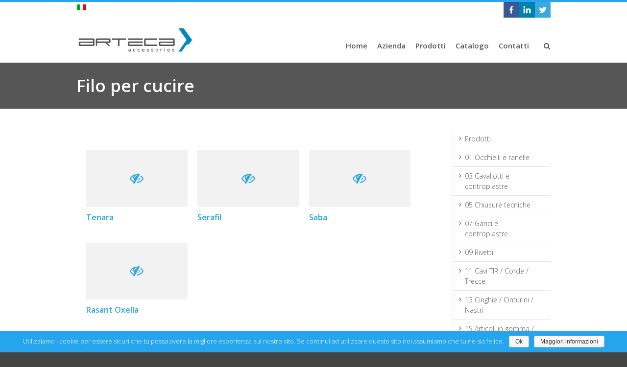

--- FILE ---
content_type: text/html; charset=UTF-8
request_url: https://www.artecaitalia.it/prodotti-industria-trasporti-nautica/78-cerniere-ed-altri-prodotti/filo-per-cucire/
body_size: 17782
content:
<!DOCTYPE html>
<!--[if IE 7]>
<html class="no-js lt-ie10 lt-ie9 lt-ie8" id="ie7" lang="it-IT">
<![endif]-->
<!--[if IE 8]>
<html class="no-js lt-ie10 lt-ie9" id="ie8" lang="it-IT">
<![endif]-->
<!--[if IE 9]>
<html class="no-js lt-ie10" id="ie9" lang="it-IT">
<![endif]-->
<!--[if !IE]><!-->
<html class="no-js" lang="it-IT">
<!--<![endif]-->
<head>
    <meta charset="UTF-8" />
    <title>Filo per cucire  </title>
    <link rel="profile" href="https://gmpg.org/xfn/11" />
    <link rel="pingback" href="https://www.artecaitalia.it/xmlrpc.php" />

    
<meta name="viewport" content="initial-scale=1.0, width=device-width" />
<!--[if lt IE 9]><script src="https://www.artecaitalia.it/wp-content/themes/3clicks/js/excanvas/excanvas.compiled.js"></script><![endif]--><link rel='dns-prefetch' href='//fonts.googleapis.com' />
<link rel='dns-prefetch' href='//s.w.org' />
<link rel="alternate" type="application/rss+xml" title="ARTECA &raquo; Feed" href="https://www.artecaitalia.it/feed/" />
<link rel="alternate" type="application/rss+xml" title="ARTECA &raquo; Feed dei commenti" href="https://www.artecaitalia.it/comments/feed/" />
		<script type="text/javascript">
			window._wpemojiSettings = {"baseUrl":"https:\/\/s.w.org\/images\/core\/emoji\/2.2.1\/72x72\/","ext":".png","svgUrl":"https:\/\/s.w.org\/images\/core\/emoji\/2.2.1\/svg\/","svgExt":".svg","source":{"concatemoji":"https:\/\/www.artecaitalia.it\/wp-includes\/js\/wp-emoji-release.min.js?ver=4.7.29"}};
			!function(t,a,e){var r,n,i,o=a.createElement("canvas"),l=o.getContext&&o.getContext("2d");function c(t){var e=a.createElement("script");e.src=t,e.defer=e.type="text/javascript",a.getElementsByTagName("head")[0].appendChild(e)}for(i=Array("flag","emoji4"),e.supports={everything:!0,everythingExceptFlag:!0},n=0;n<i.length;n++)e.supports[i[n]]=function(t){var e,a=String.fromCharCode;if(!l||!l.fillText)return!1;switch(l.clearRect(0,0,o.width,o.height),l.textBaseline="top",l.font="600 32px Arial",t){case"flag":return(l.fillText(a(55356,56826,55356,56819),0,0),o.toDataURL().length<3e3)?!1:(l.clearRect(0,0,o.width,o.height),l.fillText(a(55356,57331,65039,8205,55356,57096),0,0),e=o.toDataURL(),l.clearRect(0,0,o.width,o.height),l.fillText(a(55356,57331,55356,57096),0,0),e!==o.toDataURL());case"emoji4":return l.fillText(a(55357,56425,55356,57341,8205,55357,56507),0,0),e=o.toDataURL(),l.clearRect(0,0,o.width,o.height),l.fillText(a(55357,56425,55356,57341,55357,56507),0,0),e!==o.toDataURL()}return!1}(i[n]),e.supports.everything=e.supports.everything&&e.supports[i[n]],"flag"!==i[n]&&(e.supports.everythingExceptFlag=e.supports.everythingExceptFlag&&e.supports[i[n]]);e.supports.everythingExceptFlag=e.supports.everythingExceptFlag&&!e.supports.flag,e.DOMReady=!1,e.readyCallback=function(){e.DOMReady=!0},e.supports.everything||(r=function(){e.readyCallback()},a.addEventListener?(a.addEventListener("DOMContentLoaded",r,!1),t.addEventListener("load",r,!1)):(t.attachEvent("onload",r),a.attachEvent("onreadystatechange",function(){"complete"===a.readyState&&e.readyCallback()})),(r=e.source||{}).concatemoji?c(r.concatemoji):r.wpemoji&&r.twemoji&&(c(r.twemoji),c(r.wpemoji)))}(window,document,window._wpemojiSettings);
		</script>
		<style type="text/css">
img.wp-smiley,
img.emoji {
	display: inline !important;
	border: none !important;
	box-shadow: none !important;
	height: 1em !important;
	width: 1em !important;
	margin: 0 .07em !important;
	vertical-align: -0.1em !important;
	background: none !important;
	padding: 0 !important;
}
</style>
<link rel='stylesheet' id='contact-form-7-css'  href='https://www.artecaitalia.it/wp-content/plugins/contact-form-7/includes/css/styles.css?ver=4.6.1' type='text/css' media='all' />
<link rel='stylesheet' id='cookie-notice-front-css'  href='https://www.artecaitalia.it/wp-content/plugins/cookie-notice/css/front.css?ver=4.7.29' type='text/css' media='all' />
<link rel='stylesheet' id='g1-gmaps-css'  href='https://www.artecaitalia.it/wp-content/plugins/g1-gmaps/css/g1-gmaps.css?ver=0.6.1' type='text/css' media='screen' />
<link rel='stylesheet' id='g1-social-icons-css'  href='https://www.artecaitalia.it/wp-content/plugins/g1-social-icons/css/main.css?ver=1.1.6' type='text/css' media='all' />
<link rel='stylesheet' id='rs-plugin-settings-css'  href='https://www.artecaitalia.it/wp-content/plugins/revslider/public/assets/css/settings.css?ver=5.0.6' type='text/css' media='all' />
<style id='rs-plugin-settings-inline-css' type='text/css'>
.tp-caption a{color:#ff7302;text-shadow:none;-webkit-transition:all 0.2s ease-out;-moz-transition:all 0.2s ease-out;-o-transition:all 0.2s ease-out;-ms-transition:all 0.2s ease-out}.tp-caption a:hover{color:#ffa902}
</style>
<link rel='stylesheet' id='g1_screen-css'  href='https://www.artecaitalia.it/wp-content/themes/3clicks/css/g1-screen.css?ver=3.7' type='text/css' media='screen' />
<link rel='stylesheet' id='g1_dynamic_style-css'  href='https://www.artecaitalia.it/wp-content/themes/3clicks/css/g1-dynamic-style.php?respondjs=no&#038;ver=3.7' type='text/css' media='screen' />
<link rel='stylesheet' id='galleria_theme-css'  href='https://www.artecaitalia.it/wp-content/themes/3clicks/js/galleria/themes/classic/galleria.classic.css?respondjs=no&#038;ver=3.7' type='text/css' media='screen' />
<link rel='stylesheet' id='jquery.magnific-popup-css'  href='https://www.artecaitalia.it/wp-content/themes/3clicks/js/jquery.magnific-popup/magnific-popup.css?ver=3.7' type='text/css' media='screen' />
<link rel='stylesheet' id='g1_style-css'  href='https://www.artecaitalia.it/wp-content/themes/3clicks-child-theme/style.css?ver=4.7.29' type='text/css' media='screen' />
<link rel='stylesheet' id='google_font_207d5904-css'  href='https://fonts.googleapis.com/css?family=Open+Sans:600&#038;subset=latin%2Clatin-ext' type='text/css' media='all' />
<link rel='stylesheet' id='google_font_490ee25e-css'  href='https://fonts.googleapis.com/css?family=Open+Sans:300&#038;subset=latin%2Clatin-ext' type='text/css' media='all' />
<script type='text/javascript' src='https://www.artecaitalia.it/wp-includes/js/jquery/jquery.js?ver=1.12.4'></script>
<script type='text/javascript' src='https://www.artecaitalia.it/wp-includes/js/jquery/jquery-migrate.min.js?ver=1.4.1'></script>
<script type='text/javascript' src='https://www.artecaitalia.it/wp-content/plugins/revslider/public/assets/js/jquery.themepunch.tools.min.js?ver=5.0.6'></script>
<script type='text/javascript' src='https://www.artecaitalia.it/wp-content/plugins/revslider/public/assets/js/jquery.themepunch.revolution.min.js?ver=5.0.6'></script>
<script type='text/javascript' src='https://www.artecaitalia.it/wp-content/themes/3clicks/js/modernizr/modernizr.custom.js?ver=3.7'></script>
<script type='text/javascript' src='https://www.artecaitalia.it/wp-content/plugins/sitepress-multilingual-cms/res/js/jquery.cookie.js?ver=3.1.6'></script>
<script type='text/javascript'>
/* <![CDATA[ */
var wpml_browser_redirect_params = {"pageLanguage":"it","languageUrls":{"it_IT":"https:\/\/www.artecaitalia.it\/prodotti-industria-trasporti-nautica\/78-cerniere-ed-altri-prodotti\/filo-per-cucire\/","it":"https:\/\/www.artecaitalia.it\/prodotti-industria-trasporti-nautica\/78-cerniere-ed-altri-prodotti\/filo-per-cucire\/","IT":"https:\/\/www.artecaitalia.it\/prodotti-industria-trasporti-nautica\/78-cerniere-ed-altri-prodotti\/filo-per-cucire\/"},"cookie":{"name":"_icl_visitor_lang_js","domain":"www.artecaitalia.it","path":"\/","expiration":24}};
/* ]]> */
</script>
<script type='text/javascript' src='https://www.artecaitalia.it/wp-content/plugins/sitepress-multilingual-cms/res/js/browser-redirect.js?ver=3.1.6'></script>
<link rel='https://api.w.org/' href='https://www.artecaitalia.it/wp-json/' />
<link rel="EditURI" type="application/rsd+xml" title="RSD" href="https://www.artecaitalia.it/xmlrpc.php?rsd" />
<link rel="wlwmanifest" type="application/wlwmanifest+xml" href="https://www.artecaitalia.it/wp-includes/wlwmanifest.xml" /> 
<link rel='shortlink' href='https://www.artecaitalia.it/?p=3924' />
<link rel="alternate" type="application/json+oembed" href="https://www.artecaitalia.it/wp-json/oembed/1.0/embed?url=https%3A%2F%2Fwww.artecaitalia.it%2Fprodotti-industria-trasporti-nautica%2F78-cerniere-ed-altri-prodotti%2Ffilo-per-cucire%2F" />
<link rel="alternate" type="text/xml+oembed" href="https://www.artecaitalia.it/wp-json/oembed/1.0/embed?url=https%3A%2F%2Fwww.artecaitalia.it%2Fprodotti-industria-trasporti-nautica%2F78-cerniere-ed-altri-prodotti%2Ffilo-per-cucire%2F&#038;format=xml" />
<meta name="generator" content="WPML ver:3.1.6 stt:27,39,1,4,3;0" />
<meta name="generator" content="Powered by Slider Revolution 5.0.6 - responsive, Mobile-Friendly Slider Plugin for WordPress with comfortable drag and drop interface." />
<script type="text/javascript" src="https://www.artecaitalia.it/wp-content/themes/3clicks/js/respond/respond.src.js"></script></head>
<body data-rsssl=1 class="page-template page-template-g1_template_page_nav_right page-template-g1_template_page_nav_right-php page page-id-3924 page-parent page-child parent-pageid-3844 g1-font-regular-m g1-font-important-s g1-tl-square g1-tr-square g1-br-square g1-bl-square g1-preheader-open-expand g1-preheader-layout-wide-narrow g1-preheader-tl-square g1-preheader-tr-square g1-preheader-br-square g1-preheader-bl-square g1-header-position-fixed g1-header-layout-wide-narrow g1-header-comp-left-right g1-primary-nav--unstyled g1-header-tl-square g1-header-tr-square g1-header-br-square g1-header-bl-square g1-header-searchform-standard g1-precontent-layout-wide-narrow g1-precontent-tl-square g1-precontent-tr-square g1-precontent-br-square g1-precontent-bl-square g1-content-layout-wide-narrow g1-content-tl-square g1-content-tr-square g1-content-br-square g1-content-bl-square g1-prefooter-layout-wide-narrow g1-prefooter-tl-square g1-prefooter-tr-square g1-prefooter-br-square g1-prefooter-bl-square g1-footer-layout-wide-narrow g1-footer-comp-01 g1-footer-tl-square g1-footer-tr-square g1-footer-br-square g1-footer-bl-square g1-secondary-narrow g1-secondary-after" itemscope itemtype="http://schema.org/WebPage">
<div id="page">
    <div id="g1-top">
	
	<!-- BEGIN #g1-header -->
    <div id="g1-header-waypoint">
	<div id="g1-header" class="g1-header" role="banner">
        <div class="g1-layout-inner">
            
            <div id="g1-primary-bar">
                <div id="g1-id"><p class="site-title"><a href="https://www.artecaitalia.it" title="Go back to the homepage"><img width="240" height="70" id="g1-logo" src="https://www.artecaitalia.it/wp-content/uploads/2014/01/logo-240.png" alt="ARTECA" data-g1-src-desktop="https://www.artecaitalia.it/wp-content/uploads/2014/01/logo-240.png" data-g1-src-desktop-hdpi="https://www.artecaitalia.it/wp-content/uploads/2014/01/logo-450.png" />
                <noscript><img src="https://www.artecaitalia.it/wp-content/uploads/2014/01/logo-240.png" alt="ARTECA" /></noscript><img width="200" height="60" id="g1-mobile-logo" src="https://www.artecaitalia.it/wp-content/uploads/2014/01/logo-240.png" alt="ARTECA" data-g1-src-mobile="https://www.artecaitalia.it/wp-content/uploads/2014/01/logo-240.png" data-g1-src-mobile-hdpi="https://www.artecaitalia.it/wp-content/uploads/2014/01/logo-450.png" /></a></p></div><!-- #id -->
                <!-- BEGIN #g1-primary-nav -->
                <nav id="g1-primary-nav" class="g1-nav--unstyled g1-nav--collapsed">
                    <a id="g1-primary-nav-switch" href="#">Menu</a>
                    <ul id="g1-primary-nav-menu" class=""><li id="menu-item-2053" class="menu-item menu-item-type-post_type menu-item-object-page menu-item-home menu-item-2053 g1-menu-item-level-0 g1-type-drops"><a href="https://www.artecaitalia.it/"><div class="g1-nav-item__title">Home</div></a></li>
<li id="menu-item-2443" class="menu-item menu-item-type-post_type menu-item-object-page menu-item-2443 g1-menu-item-level-0 g1-type-drops"><a href="https://www.artecaitalia.it/azienda/"><div class="g1-nav-item__title">Azienda</div></a></li>
<li id="menu-item-3951" class="g1-type-tile-6 menu-item menu-item-type-post_type menu-item-object-page current-page-ancestor menu-item-has-children menu-parent-item menu-item-3951 g1-menu-item-level-0 g1-type-tile g1-menu-item-type-tile"><a href="https://www.artecaitalia.it/prodotti-industria-trasporti-nautica/"><div class="g1-nav-item__arrow"></div><div class="g1-nav-item__title">Prodotti</div></a>
<div class="g1-submenus"><ul>
	<li id="menu-item-3952" class="menu-item menu-item-type-post_type menu-item-object-page menu-item-3952 g1-menu-item-level-1 g1-menu-item-with-icon"><a href="https://www.artecaitalia.it/prodotti-industria-trasporti-nautica/occhielli-e-ranelle-teli-teloni-chiusure-camion/"><i class="icon-chevron-right g1-nav-item__icon"></i><div class="g1-nav-item__title">01</div><div class="g1-nav-item__desc">Occhielli vari e ranelle</div></a></li>
	<li id="menu-item-3953" class="menu-item menu-item-type-post_type menu-item-object-page menu-item-3953 g1-menu-item-level-1 g1-menu-item-with-icon"><a href="https://www.artecaitalia.it/prodotti-industria-trasporti-nautica/03-cavallotti-e-contropiastre/"><i class="icon-chevron-right g1-nav-item__icon"></i><div class="g1-nav-item__title">03</div><div class="g1-nav-item__desc">Cavallotti e contropiastre</div></a></li>
	<li id="menu-item-3954" class="menu-item menu-item-type-post_type menu-item-object-page menu-item-3954 g1-menu-item-level-1 g1-menu-item-with-icon"><a href="https://www.artecaitalia.it/prodotti-industria-trasporti-nautica/05-chiusure-tecniche/"><i class="icon-chevron-right g1-nav-item__icon"></i><div class="g1-nav-item__title">05</div><div class="g1-nav-item__desc">Chiusure tecniche Chiusure speciali</div></a></li>
	<li id="menu-item-3955" class="menu-item menu-item-type-post_type menu-item-object-page menu-item-3955 g1-menu-item-level-1 g1-menu-item-with-icon"><a href="https://www.artecaitalia.it/prodotti-industria-trasporti-nautica/07-ganci-e-contropiastre/"><i class="icon-chevron-right g1-nav-item__icon"></i><div class="g1-nav-item__title">07</div><div class="g1-nav-item__desc">Ganci e contropiastre</div></a></li>
	<li id="menu-item-3956" class="menu-item menu-item-type-post_type menu-item-object-page menu-item-3956 g1-menu-item-level-1 g1-menu-item-with-icon"><a href="https://www.artecaitalia.it/prodotti-industria-trasporti-nautica/09-rivetti/"><i class="icon-chevron-right g1-nav-item__icon"></i><div class="g1-nav-item__title">09</div><div class="g1-nav-item__desc">Rivetti e autoperforanti</div></a></li>
	<li id="menu-item-3957" class="menu-item menu-item-type-post_type menu-item-object-page menu-item-3957 g1-menu-item-level-1 g1-menu-item-with-icon"><a href="https://www.artecaitalia.it/prodotti-industria-trasporti-nautica/11-cavi-tir-corde-elastiche-trecce/"><i class="icon-chevron-right g1-nav-item__icon"></i><div class="g1-nav-item__title">11</div><div class="g1-nav-item__desc">Cavi TIR / Corde / Trecce</div></a></li>
	<li id="menu-item-3958" class="menu-item menu-item-type-post_type menu-item-object-page menu-item-3958 g1-menu-item-level-1 g1-menu-item-with-icon"><a href="https://www.artecaitalia.it/prodotti-industria-trasporti-nautica/13-cinghie-cinturini-nastri/"><i class="icon-chevron-right g1-nav-item__icon"></i><div class="g1-nav-item__title">13</div><div class="g1-nav-item__desc">Cinghie / Cinturini / Nastri</div></a></li>
	<li id="menu-item-3959" class="menu-item menu-item-type-post_type menu-item-object-page menu-item-3959 g1-menu-item-level-1 g1-menu-item-with-icon"><a href="https://www.artecaitalia.it/prodotti-industria-trasporti-nautica/15-articoli-in-gomma-tenditeli/"><i class="icon-chevron-right g1-nav-item__icon"></i><div class="g1-nav-item__title">15</div><div class="g1-nav-item__desc">Articoli in gomma, tenditeli</div></a></li>
	<li id="menu-item-3960" class="menu-item menu-item-type-post_type menu-item-object-page menu-item-3960 g1-menu-item-level-1 g1-menu-item-with-icon"><a href="https://www.artecaitalia.it/prodotti-industria-trasporti-nautica/18-anelli-e-mezzanelli/"><i class="icon-chevron-right g1-nav-item__icon"></i><div class="g1-nav-item__title">18</div><div class="g1-nav-item__desc">Anelli, mezzanelli e anelli a pera</div></a></li>
	<li id="menu-item-3961" class="menu-item menu-item-type-post_type menu-item-object-page menu-item-3961 g1-menu-item-level-1 g1-menu-item-with-icon"><a href="https://www.artecaitalia.it/prodotti-industria-trasporti-nautica/25-carrucole-con-sfere-guide-e-accessori/"><i class="icon-chevron-right g1-nav-item__icon"></i><div class="g1-nav-item__title">25</div><div class="g1-nav-item__desc">Carrucole, guide e accessori</div></a></li>
	<li id="menu-item-3962" class="menu-item menu-item-type-post_type menu-item-object-page menu-item-3962 g1-menu-item-level-1 g1-menu-item-with-icon"><a href="https://www.artecaitalia.it/prodotti-industria-trasporti-nautica/30-nastrini-tubetti-e-profili-in-pvc/"><i class="icon-chevron-right g1-nav-item__icon"></i><div class="g1-nav-item__title">30</div><div class="g1-nav-item__desc">Nastrini, tubetti e profili in pvc</div></a></li>
	<li id="menu-item-3963" class="menu-item menu-item-type-post_type menu-item-object-page menu-item-3963 g1-menu-item-level-1 g1-menu-item-with-icon"><a href="https://www.artecaitalia.it/prodotti-industria-trasporti-nautica/32-profili-pvc-alluminio-e-guaine/"><i class="icon-chevron-right g1-nav-item__icon"></i><div class="g1-nav-item__title">32</div><div class="g1-nav-item__desc">Portoni industriali, profili e guaine</div></a></li>
	<li id="menu-item-3964" class="menu-item menu-item-type-post_type menu-item-object-page menu-item-3964 g1-menu-item-level-1 g1-menu-item-with-icon"><a href="https://www.artecaitalia.it/prodotti-industria-trasporti-nautica/40-sistemi-dancoraggio-e-sollevamento/"><i class="icon-chevron-right g1-nav-item__icon"></i><div class="g1-nav-item__title">40</div><div class="g1-nav-item__desc">Sistemi di ancoraggio</div></a></li>
	<li id="menu-item-3965" class="menu-item menu-item-type-post_type menu-item-object-page menu-item-3965 g1-menu-item-level-1 g1-menu-item-with-icon"><a href="https://www.artecaitalia.it/prodotti-industria-trasporti-nautica/sistemi-di-tensionamento-inox/"><i class="icon-chevron-right g1-nav-item__icon"></i><div class="g1-nav-item__title">45</div><div class="g1-nav-item__desc">Sistemi di tensionamento</div></a></li>
	<li id="menu-item-3966" class="menu-item menu-item-type-post_type menu-item-object-page menu-item-3966 g1-menu-item-level-1 g1-menu-item-with-icon"><a href="https://www.artecaitalia.it/prodotti-industria-trasporti-nautica/sistema-prontocar/"><i class="icon-chevron-right g1-nav-item__icon"></i><div class="g1-nav-item__title">50</div><div class="g1-nav-item__desc">Articoli Sistema Prontocar</div></a></li>
	<li id="menu-item-3967" class="menu-item menu-item-type-post_type menu-item-object-page menu-item-3967 g1-menu-item-level-1 g1-menu-item-with-icon"><a href="https://www.artecaitalia.it/prodotti-industria-trasporti-nautica/cristal/"><i class="icon-chevron-right g1-nav-item__icon"></i><div class="g1-nav-item__title">70</div><div class="g1-nav-item__desc">Cristal e profili a gancera</div></a></li>
	<li id="menu-item-3968" class="menu-item menu-item-type-post_type menu-item-object-page menu-item-3968 g1-menu-item-level-1 g1-menu-item-with-icon"><a href="https://www.artecaitalia.it/prodotti-industria-trasporti-nautica/75-reti/"><i class="icon-chevron-right g1-nav-item__icon"></i><div class="g1-nav-item__title">75</div><div class="g1-nav-item__desc">Reti / Zanzariere / Ombreggianti</div></a></li>
	<li id="menu-item-3969" class="menu-item menu-item-type-post_type menu-item-object-page current-page-ancestor menu-item-3969 g1-menu-item-level-1 g1-menu-item-with-icon"><a href="https://www.artecaitalia.it/prodotti-industria-trasporti-nautica/78-cerniere-ed-altri-prodotti/"><i class="icon-chevron-right g1-nav-item__icon"></i><div class="g1-nav-item__title">78</div><div class="g1-nav-item__desc">Cerniere ed altri prodotti</div></a></li>
	<li id="menu-item-3970" class="menu-item menu-item-type-post_type menu-item-object-page menu-item-3970 g1-menu-item-level-1 g1-menu-item-with-icon"><a href="https://www.artecaitalia.it/prodotti-industria-trasporti-nautica/80-punzoni-e-fustelle/"><i class="icon-chevron-right g1-nav-item__icon"></i><div class="g1-nav-item__title">80</div><div class="g1-nav-item__desc">Punzoni e fustelle</div></a></li>
	<li id="menu-item-4221" class="menu-item menu-item-type-post_type menu-item-object-page menu-item-4221 g1-menu-item-level-1 g1-menu-item-with-icon"><a href="https://www.artecaitalia.it/prodotti-industria-trasporti-nautica/85-utensili/"><i class="icon-chevron-right g1-nav-item__icon"></i><div class="g1-nav-item__title">85</div><div class="g1-nav-item__desc">Utensili</div></a></li>
	<li id="menu-item-4299" class="menu-item menu-item-type-post_type menu-item-object-page menu-item-4299 g1-menu-item-level-1 g1-menu-item-with-icon"><a href="https://www.artecaitalia.it/prodotti-industria-trasporti-nautica/90-occhiellatrici/"><i class="icon-chevron-right g1-nav-item__icon"></i><div class="g1-nav-item__title">90</div><div class="g1-nav-item__desc">Occhiellatrici</div></a></li>
</ul></div>
</li>
<li id="menu-item-4782" class="menu-item menu-item-type-post_type menu-item-object-page menu-item-4782 g1-menu-item-level-0 g1-type-drops"><a href="https://www.artecaitalia.it/catalogo-2015/"><div class="g1-nav-item__title">Catalogo</div></a></li>
<li id="menu-item-2341" class="menu-item menu-item-type-post_type menu-item-object-page menu-item-2341 g1-menu-item-level-0 g1-type-drops"><a href="https://www.artecaitalia.it/contatti/"><div class="g1-nav-item__title">Contatti</div></a></li>
</ul>
                    
                                                            <div class="g1-searchbox g1-searchbox--standard g1-searchbox--wide-narrow">
                        <a class="g1-searchbox__switch" href="#">
                            <div class="g1-searchbox__arrow"></div>
                            <strong>&nbsp;</strong>
                        </a>
                        <form method="get" id="searchform" action="https://www.artecaitalia.it" role="search">
    <div class="g1-outer">
        <div class="g1-inner">
            <input type="text" value="" name="s" id="s" size="15" placeholder="Cerca..." />
            <div class="g1-form-actions">
                <input id="searchsubmit" class="g1-no-replace" type="submit" value="Cerca" />
            </div>
        </div>
    </div>
</form>
                    </div>
                    
                </nav>
                <!-- END #g1-primary-nav -->
            </div><!-- END #g1-primary-bar -->

            
		</div>

        <div class="g1-background">
</div>	</div>
    </div>
	<!-- END #g1-header -->	

		
		
	
<!-- BEGIN #g1-precontent -->
<div id="g1-precontent" class="g1-precontent">
        <div class="g1-background">
</div></div>
<!-- END #g1-precontent -->

        <div class="g1-background">
        </div>
    </div>

	<!-- BEGIN #g1-content -->
	<div id="g1-content" class="g1-content">
        <div class="g1-layout-inner">
                        <div id="g1-content-area">
    		<div id="primary">
			<div id="content" role="main">
				
                    <article id="post-3924" class="post-3924 page type-page status-publish has-post-thumbnail g1_relation_tag-fili g1-complete">
                        
                                                <header class="entry-header">
                            <div class="g1-hgroup">
                                                                <h1 class="entry-title">Filo per cucire</h1>
                                                                                            </div>
                        </header><!-- .entry-header -->
                        
                        <!-- BEGIN .entry-content -->
                        <div class="entry-content">
                            <style type="text/css" scoped="scoped">#g1-section-1.g1-section {background-repeat:repeat; background-position:center top; background-attachment:static;}</style><div id="g1-section-1" class="g1-section "><div class="g1-layout-inner">
<div id="g1-custom-posts-shortcode-1" class="g1-custom-posts-shortcode g1-shortcode ">

<!-- BEGIN: .g1-collection -->
<div class="g1-collection g1-collection--grid g1-collection--one-fourth g1-collection--simple g1-effect-none">
    <ul><!-- --><li class="g1-collection__item">
        <article itemscope itemtype="http://schema.org/BlogPosting" id="post-6281" class="post-6281 page type-page status-publish g1-brief">
    <figure class="entry-featured-media">
<a href="https://www.artecaitalia.it/prodotti-industria-trasporti-nautica/78-cerniere-ed-altri-prodotti/filo-per-cucire/tenara/" id="g1-frame-1" class="g1-frame g1-frame--none g1-frame--inherit g1-frame--center "><span class="g1-decorator">
				<span id="placeholder-counter-1" class="g1-placeholder " style="width:239px;" ><span class="g1-inner" style="padding-bottom:56.066945606695%;"></span><i class="icon-post-format"></i></span>
				<span class="g1-indicator g1-indicator-document"></span>
</span></a>
</figure>
    <div class="g1-nonmedia">
        <div class="g1-inner">
            <header class="entry-header">
                <h3><a href="https://www.artecaitalia.it/prodotti-industria-trasporti-nautica/78-cerniere-ed-altri-prodotti/filo-per-cucire/tenara/" title="Tenara" >Tenara</a></h3>                            </header><!-- .entry-header -->

            
            <footer class="entry-footer">
                
                            </footer><!-- .entry-footer -->
        </div>
        <div class="g1-01"></div>
    </div>

</article><!-- .post-XX -->    </li><!-- --><li class="g1-collection__item">
        <article itemscope itemtype="http://schema.org/BlogPosting" id="post-6261" class="post-6261 page type-page status-publish g1-brief">
    <figure class="entry-featured-media">
<a href="https://www.artecaitalia.it/prodotti-industria-trasporti-nautica/78-cerniere-ed-altri-prodotti/filo-per-cucire/serafil/" id="g1-frame-2" class="g1-frame g1-frame--none g1-frame--inherit g1-frame--center "><span class="g1-decorator">
				<span id="placeholder-counter-2" class="g1-placeholder " style="width:239px;" ><span class="g1-inner" style="padding-bottom:56.066945606695%;"></span><i class="icon-post-format"></i></span>
				<span class="g1-indicator g1-indicator-document"></span>
</span></a>
</figure>
    <div class="g1-nonmedia">
        <div class="g1-inner">
            <header class="entry-header">
                <h3><a href="https://www.artecaitalia.it/prodotti-industria-trasporti-nautica/78-cerniere-ed-altri-prodotti/filo-per-cucire/serafil/" title="Serafil" >Serafil</a></h3>                            </header><!-- .entry-header -->

            
            <footer class="entry-footer">
                
                            </footer><!-- .entry-footer -->
        </div>
        <div class="g1-01"></div>
    </div>

</article><!-- .post-XX -->    </li><!-- --><li class="g1-collection__item">
        <article itemscope itemtype="http://schema.org/BlogPosting" id="post-6260" class="post-6260 page type-page status-publish g1-brief">
    <figure class="entry-featured-media">
<a href="https://www.artecaitalia.it/prodotti-industria-trasporti-nautica/78-cerniere-ed-altri-prodotti/filo-per-cucire/saba/" id="g1-frame-3" class="g1-frame g1-frame--none g1-frame--inherit g1-frame--center "><span class="g1-decorator">
				<span id="placeholder-counter-3" class="g1-placeholder " style="width:239px;" ><span class="g1-inner" style="padding-bottom:56.066945606695%;"></span><i class="icon-post-format"></i></span>
				<span class="g1-indicator g1-indicator-document"></span>
</span></a>
</figure>
    <div class="g1-nonmedia">
        <div class="g1-inner">
            <header class="entry-header">
                <h3><a href="https://www.artecaitalia.it/prodotti-industria-trasporti-nautica/78-cerniere-ed-altri-prodotti/filo-per-cucire/saba/" title="Saba" >Saba</a></h3>                            </header><!-- .entry-header -->

            
            <footer class="entry-footer">
                
                            </footer><!-- .entry-footer -->
        </div>
        <div class="g1-01"></div>
    </div>

</article><!-- .post-XX -->    </li><!-- --><li class="g1-collection__item">
        <article itemscope itemtype="http://schema.org/BlogPosting" id="post-6259" class="post-6259 page type-page status-publish g1-brief">
    <figure class="entry-featured-media">
<a href="https://www.artecaitalia.it/prodotti-industria-trasporti-nautica/78-cerniere-ed-altri-prodotti/filo-per-cucire/rasant-oxella/" id="g1-frame-4" class="g1-frame g1-frame--none g1-frame--inherit g1-frame--center "><span class="g1-decorator">
				<span id="placeholder-counter-4" class="g1-placeholder " style="width:239px;" ><span class="g1-inner" style="padding-bottom:56.066945606695%;"></span><i class="icon-post-format"></i></span>
				<span class="g1-indicator g1-indicator-document"></span>
</span></a>
</figure>
    <div class="g1-nonmedia">
        <div class="g1-inner">
            <header class="entry-header">
                <h3><a href="https://www.artecaitalia.it/prodotti-industria-trasporti-nautica/78-cerniere-ed-altri-prodotti/filo-per-cucire/rasant-oxella/" title="Rasant Oxella" >Rasant Oxella</a></h3>                            </header><!-- .entry-header -->

            
            <footer class="entry-footer">
                
                            </footer><!-- .entry-footer -->
        </div>
        <div class="g1-01"></div>
    </div>

</article><!-- .post-XX -->    </li><!-- --></ul>
</div>
<!-- END: .g1-collection -->

</div>
</div></div>
                                                    </div>
                        <!-- END .entry-content -->
                        <footer class="entry-meta">
                                                    </footer>

                                            </article><!-- #post-3924 -->
				
			</div><!-- #content -->
		</div><!-- #primary -->            <div id="secondary" class="g1-sidebar widget-area" role="complementary">
            <div class="g1-inner">
                <nav class="g1-side-nav">
                                        <ul class="g1-menu">
                        <li class="page_item page-item-2274 current_page_ancestor"><a href="https://www.artecaitalia.it/prodotti-industria-trasporti-nautica/"><span>Prodotti</span></a></li>
                        <li class="page_item page-item-2276 page_item_has_children"><a href="https://www.artecaitalia.it/prodotti-industria-trasporti-nautica/occhielli-e-ranelle-teli-teloni-chiusure-camion/"><span>01 Occhielli e ranelle</span></a>
<ul class='children'>
	<li class="page_item page-item-2657"><a href="https://www.artecaitalia.it/prodotti-industria-trasporti-nautica/occhielli-e-ranelle-teli-teloni-chiusure-camion/occhielli-per-stampa-digitale/"><span>Occhielli per stampa digitale</span></a></li>
	<li class="page_item page-item-2409"><a href="https://www.artecaitalia.it/prodotti-industria-trasporti-nautica/occhielli-e-ranelle-teli-teloni-chiusure-camion/occhielli-ovali-e-rettangolari/"><span>Occhielli rettangolari</span></a></li>
	<li class="page_item page-item-2254 page_item_has_children"><a href="https://www.artecaitalia.it/prodotti-industria-trasporti-nautica/occhielli-e-ranelle-teli-teloni-chiusure-camion/occhielli-rotondi/"><span>Occhielli rotondi</span></a>
	<ul class='children'>
		<li class="page_item page-item-4828"><a href="https://www.artecaitalia.it/prodotti-industria-trasporti-nautica/occhielli-e-ranelle-teli-teloni-chiusure-camion/occhielli-rotondi/occhielli-rotondi-acciaio-inox-serie-e-din/"><span>Occhielli rotondi acciaio inox serie E (DIN)</span></a></li>
		<li class="page_item page-item-4813"><a href="https://www.artecaitalia.it/prodotti-industria-trasporti-nautica/occhielli-e-ranelle-teli-teloni-chiusure-camion/occhielli-rotondi/occhielli-rotondi-acciaio-inox-serie-vl/"><span>Occhielli rotondi acciaio inox serie VL</span></a></li>
		<li class="page_item page-item-4803"><a href="https://www.artecaitalia.it/prodotti-industria-trasporti-nautica/occhielli-e-ranelle-teli-teloni-chiusure-camion/occhielli-rotondi/occhielli-rotondi-alluminio-serie-vl/"><span>Occhielli rotondi alluminio serie VL</span></a></li>
		<li class="page_item page-item-4817"><a href="https://www.artecaitalia.it/prodotti-industria-trasporti-nautica/occhielli-e-ranelle-teli-teloni-chiusure-camion/occhielli-rotondi/occhielli-rotondi-alluminio-serie-vl-con-ranella-a-colletto-per-macchina/"><span>Occhielli rotondi alluminio serie VL – con ranella a colletto per macchina</span></a></li>
		<li class="page_item page-item-4822"><a href="https://www.artecaitalia.it/prodotti-industria-trasporti-nautica/occhielli-e-ranelle-teli-teloni-chiusure-camion/occhielli-rotondi/occhielli-rotondi-aluzink-serie-e-din/"><span>Occhielli rotondi aluzink serie E (DIN)</span></a></li>
		<li class="page_item page-item-4815"><a href="https://www.artecaitalia.it/prodotti-industria-trasporti-nautica/occhielli-e-ranelle-teli-teloni-chiusure-camion/occhielli-rotondi/occhielli-rotondi-alluminato-serie-vl-con-ranella-a-colletto-per-macchina/"><span>Occhielli rotondi aluzink serie VL – con ranella a colletto per macchina</span></a></li>
		<li class="page_item page-item-4805"><a href="https://www.artecaitalia.it/prodotti-industria-trasporti-nautica/occhielli-e-ranelle-teli-teloni-chiusure-camion/occhielli-rotondi/occhielli-rotondi-nichel-serie-vl/"><span>Occhielli rotondi ferro nichel serie VL</span></a></li>
		<li class="page_item page-item-4826"><a href="https://www.artecaitalia.it/prodotti-industria-trasporti-nautica/occhielli-e-ranelle-teli-teloni-chiusure-camion/occhielli-rotondi/occhielli-rotondi-ottone-nichel-serie-e-din/"><span>Occhielli rotondi ottone nichel serie E (DIN)</span></a></li>
		<li class="page_item page-item-4811"><a href="https://www.artecaitalia.it/prodotti-industria-trasporti-nautica/occhielli-e-ranelle-teli-teloni-chiusure-camion/occhielli-rotondi/occhielli-rotondi-ottone-nichel-serie-vl/"><span>Occhielli rotondi ottone nichel serie VL</span></a></li>
		<li class="page_item page-item-4820"><a href="https://www.artecaitalia.it/prodotti-industria-trasporti-nautica/occhielli-e-ranelle-teli-teloni-chiusure-camion/occhielli-rotondi/occhielli-rotondi-ottone-nichel-serie-vl-con-ranella-a-colletto-per-macchina/"><span>Occhielli rotondi ottone nichel serie VL – con ranella a colletto per macchina</span></a></li>
		<li class="page_item page-item-4824"><a href="https://www.artecaitalia.it/prodotti-industria-trasporti-nautica/occhielli-e-ranelle-teli-teloni-chiusure-camion/occhielli-rotondi/occhielli-rotondi-ottone-serie-e-din/"><span>Occhielli rotondi ottone serie E (DIN)</span></a></li>
		<li class="page_item page-item-4807"><a href="https://www.artecaitalia.it/prodotti-industria-trasporti-nautica/occhielli-e-ranelle-teli-teloni-chiusure-camion/occhielli-rotondi/occhielli-rotondi-ottone-serie-vl/"><span>Occhielli rotondi ottone serie VL</span></a></li>
		<li class="page_item page-item-4830"><a href="https://www.artecaitalia.it/prodotti-industria-trasporti-nautica/occhielli-e-ranelle-teli-teloni-chiusure-camion/occhielli-rotondi/occhielli-rotondi-serie-ba-e-ob/"><span>Occhielli rotondi serie BA e OB</span></a></li>
		<li class="page_item page-item-4892"><a href="https://www.artecaitalia.it/prodotti-industria-trasporti-nautica/occhielli-e-ranelle-teli-teloni-chiusure-camion/occhielli-rotondi/occhielli-tir-ovali/"><span>Occhielli TIR ovali</span></a></li>
	</ul>
</li>
	<li class="page_item page-item-4903"><a href="https://www.artecaitalia.it/prodotti-industria-trasporti-nautica/occhielli-e-ranelle-teli-teloni-chiusure-camion/ranella-concava/"><span>Ranella concava</span></a></li>
</ul>
</li>
<li class="page_item page-item-2284 page_item_has_children"><a href="https://www.artecaitalia.it/prodotti-industria-trasporti-nautica/03-cavallotti-e-contropiastre/"><span>03 Cavallotti e contropiastre</span></a>
<ul class='children'>
	<li class="page_item page-item-2752"><a href="https://www.artecaitalia.it/prodotti-industria-trasporti-nautica/03-cavallotti-e-contropiastre/anelli-a-pera/"><span>Anelli a pera</span></a></li>
	<li class="page_item page-item-2764"><a href="https://www.artecaitalia.it/prodotti-industria-trasporti-nautica/03-cavallotti-e-contropiastre/bandelle-tir/"><span>Bandelle TIR</span></a></li>
	<li class="page_item page-item-4967"><a href="https://www.artecaitalia.it/prodotti-industria-trasporti-nautica/03-cavallotti-e-contropiastre/cavallotti-2-fori-2/"><span>Cavallotti 2 fori</span></a></li>
	<li class="page_item page-item-2706"><a href="https://www.artecaitalia.it/prodotti-industria-trasporti-nautica/03-cavallotti-e-contropiastre/cavallotti-4-fori/"><span>Cavallotti 4 fori</span></a></li>
	<li class="page_item page-item-4948"><a href="https://www.artecaitalia.it/prodotti-industria-trasporti-nautica/03-cavallotti-e-contropiastre/cavallotti-4-fori-esagonale/"><span>Cavallotti 4 fori esagonale</span></a></li>
	<li class="page_item page-item-4945"><a href="https://www.artecaitalia.it/prodotti-industria-trasporti-nautica/03-cavallotti-e-contropiastre/cavallotti-4-fori-tondo/"><span>Cavallotti 4 fori tondo</span></a></li>
	<li class="page_item page-item-2729"><a href="https://www.artecaitalia.it/prodotti-industria-trasporti-nautica/03-cavallotti-e-contropiastre/cavallotti-a-molla/"><span>Cavallotti a molla</span></a></li>
	<li class="page_item page-item-4920"><a href="https://www.artecaitalia.it/prodotti-industria-trasporti-nautica/03-cavallotti-e-contropiastre/cavallotti-a-molla-con-boccola-sicurezza/"><span>Cavallotti a molla con boccola sicurezza</span></a></li>
	<li class="page_item page-item-4932"><a href="https://www.artecaitalia.it/prodotti-industria-trasporti-nautica/03-cavallotti-e-contropiastre/cavallotti-a-molla-snodati-nylon/"><span>Cavallotti a molla in Nylon</span></a></li>
	<li class="page_item page-item-5003"><a href="https://www.artecaitalia.it/prodotti-industria-trasporti-nautica/03-cavallotti-e-contropiastre/cavallotti-a-molla-in-nylon-doppia-altezza/"><span>Cavallotti a molla in Nylon doppia altezza</span></a></li>
	<li class="page_item page-item-4927"><a href="https://www.artecaitalia.it/prodotti-industria-trasporti-nautica/03-cavallotti-e-contropiastre/cavallotti-a-molla-snodati/"><span>Cavallotti a molla snodati ferro zincato</span></a></li>
	<li class="page_item page-item-2665"><a href="https://www.artecaitalia.it/prodotti-industria-trasporti-nautica/03-cavallotti-e-contropiastre/cavallotti-2-fori-export/"><span>Cavallotti export 2 fori</span></a></li>
	<li class="page_item page-item-4907"><a href="https://www.artecaitalia.it/prodotti-industria-trasporti-nautica/03-cavallotti-e-contropiastre/cavallotti-jeep/"><span>Cavallotti Jeep</span></a></li>
	<li class="page_item page-item-2745"><a href="https://www.artecaitalia.it/prodotti-industria-trasporti-nautica/03-cavallotti-e-contropiastre/cavallotti-snodati-saldati/"><span>Cavallotti snodati saldati</span></a></li>
	<li class="page_item page-item-4962"><a href="https://www.artecaitalia.it/prodotti-industria-trasporti-nautica/03-cavallotti-e-contropiastre/cavallotti-standard/"><span>Cavallotti standard</span></a></li>
	<li class="page_item page-item-4951"><a href="https://www.artecaitalia.it/prodotti-industria-trasporti-nautica/03-cavallotti-e-contropiastre/contropiastra-4-fori/"><span>Contropiastra 4 fori</span></a></li>
	<li class="page_item page-item-4972"><a href="https://www.artecaitalia.it/prodotti-industria-trasporti-nautica/03-cavallotti-e-contropiastre/contropiastre-2-fori/"><span>Contropiastre 2 fori</span></a></li>
	<li class="page_item page-item-4914"><a href="https://www.artecaitalia.it/prodotti-industria-trasporti-nautica/03-cavallotti-e-contropiastre/piastre-per-anelli-a-pera/"><span>Piastre per anelli a pera</span></a></li>
</ul>
</li>
<li class="page_item page-item-2365 page_item_has_children"><a href="https://www.artecaitalia.it/prodotti-industria-trasporti-nautica/05-chiusure-tecniche/"><span>05 Chiusure tecniche</span></a>
<ul class='children'>
	<li class="page_item page-item-2786"><a href="https://www.artecaitalia.it/prodotti-industria-trasporti-nautica/05-chiusure-tecniche/bottoni/"><span>Bottoni</span></a></li>
	<li class="page_item page-item-2796"><a href="https://www.artecaitalia.it/prodotti-industria-trasporti-nautica/05-chiusure-tecniche/calamite/"><span>Calamite</span></a></li>
	<li class="page_item page-item-2778"><a href="https://www.artecaitalia.it/prodotti-industria-trasporti-nautica/05-chiusure-tecniche/capicorda/"><span>Capicorda</span></a></li>
	<li class="page_item page-item-2790"><a href="https://www.artecaitalia.it/prodotti-industria-trasporti-nautica/05-chiusure-tecniche/capocorda/"><span>Capocorda</span></a></li>
	<li class="page_item page-item-5018"><a href="https://www.artecaitalia.it/prodotti-industria-trasporti-nautica/05-chiusure-tecniche/chiavistelli/"><span>Chiavistelli</span></a></li>
	<li class="page_item page-item-2780"><a href="https://www.artecaitalia.it/prodotti-industria-trasporti-nautica/05-chiusure-tecniche/chiusura-jeep/"><span>Chiusura Jeep</span></a></li>
	<li class="page_item page-item-2794"><a href="https://www.artecaitalia.it/prodotti-industria-trasporti-nautica/05-chiusure-tecniche/chiusure-speciali-bussola/"><span>Chiusure speciali &#8211; Bussola</span></a></li>
	<li class="page_item page-item-5029"><a href="https://www.artecaitalia.it/prodotti-industria-trasporti-nautica/05-chiusure-tecniche/chiusure-speciali-piastre-per-circo/"><span>Chiusure speciali &#8211; Piastre per circo</span></a></li>
	<li class="page_item page-item-5030"><a href="https://www.artecaitalia.it/prodotti-industria-trasporti-nautica/05-chiusure-tecniche/chiusure-speciali-ranella-bombata/"><span>Chiusure speciali &#8211; Ranella bombata</span></a></li>
	<li class="page_item page-item-5065"><a href="https://www.artecaitalia.it/prodotti-industria-trasporti-nautica/05-chiusure-tecniche/fascette-ovali-per-corda-elastica/"><span>Fascette ovali per corda elastica</span></a></li>
	<li class="page_item page-item-2788"><a href="https://www.artecaitalia.it/prodotti-industria-trasporti-nautica/05-chiusure-tecniche/fascette-per-corda-elastica/"><span>Fascette per corda elastica</span></a></li>
	<li class="page_item page-item-2776"><a href="https://www.artecaitalia.it/prodotti-industria-trasporti-nautica/05-chiusure-tecniche/loxx/"><span>Loxx</span></a></li>
	<li class="page_item page-item-5184"><a href="https://www.artecaitalia.it/prodotti-industria-trasporti-nautica/05-chiusure-tecniche/loox-biforo/"><span>Loxx biforo</span></a></li>
	<li class="page_item page-item-5198"><a href="https://www.artecaitalia.it/prodotti-industria-trasporti-nautica/05-chiusure-tecniche/loox-chiavi/"><span>Loxx chiavi</span></a></li>
	<li class="page_item page-item-5216"><a href="https://www.artecaitalia.it/prodotti-industria-trasporti-nautica/05-chiusure-tecniche/loxx-parti-inferiori/"><span>Loxx parti inferiori</span></a></li>
	<li class="page_item page-item-5180"><a href="https://www.artecaitalia.it/prodotti-industria-trasporti-nautica/05-chiusure-tecniche/loxx-viti-autofilettanti/"><span>Loxx viti autofilettanti</span></a></li>
	<li class="page_item page-item-5017"><a href="https://www.artecaitalia.it/prodotti-industria-trasporti-nautica/05-chiusure-tecniche/maniglie/"><span>Maniglie</span></a></li>
	<li class="page_item page-item-2782"><a href="https://www.artecaitalia.it/prodotti-industria-trasporti-nautica/05-chiusure-tecniche/minax/"><span>Minax</span></a></li>
	<li class="page_item page-item-5146"><a href="https://www.artecaitalia.it/prodotti-industria-trasporti-nautica/05-chiusure-tecniche/minax-bullone-ed-autofilettanti/"><span>Minax bullone ed autofilettanti</span></a></li>
	<li class="page_item page-item-5046"><a href="https://www.artecaitalia.it/prodotti-industria-trasporti-nautica/05-chiusure-tecniche/molle-simplex/"><span>Molle simplex</span></a></li>
	<li class="page_item page-item-2792"><a href="https://www.artecaitalia.it/prodotti-industria-trasporti-nautica/05-chiusure-tecniche/moschettoni/"><span>Moschettoni</span></a></li>
	<li class="page_item page-item-5045"><a href="https://www.artecaitalia.it/prodotti-industria-trasporti-nautica/05-chiusure-tecniche/moschettoni-nylon/"><span>Moschettoni nylon</span></a></li>
	<li class="page_item page-item-5088"><a href="https://www.artecaitalia.it/prodotti-industria-trasporti-nautica/05-chiusure-tecniche/pinza-per-punti-p7/"><span>Pinza per punti P7</span></a></li>
	<li class="page_item page-item-5064"><a href="https://www.artecaitalia.it/prodotti-industria-trasporti-nautica/05-chiusure-tecniche/pinze-per-fascette/"><span>Pinze per fascette</span></a></li>
	<li class="page_item page-item-5083"><a href="https://www.artecaitalia.it/prodotti-industria-trasporti-nautica/05-chiusure-tecniche/punti-p7/"><span>Punti P7</span></a></li>
	<li class="page_item page-item-5162"><a href="https://www.artecaitalia.it/prodotti-industria-trasporti-nautica/05-chiusure-tecniche/punzoni-a-martello-capicorda/"><span>Punzoni a martello capicorda</span></a></li>
	<li class="page_item page-item-5114"><a href="https://www.artecaitalia.it/prodotti-industria-trasporti-nautica/05-chiusure-tecniche/turniquet-32x13/"><span>Turniquet 32&#215;13</span></a></li>
	<li class="page_item page-item-5124"><a href="https://www.artecaitalia.it/prodotti-industria-trasporti-nautica/05-chiusure-tecniche/turniquet-40x12/"><span>Turniquet 40&#215;12</span></a></li>
	<li class="page_item page-item-5138"><a href="https://www.artecaitalia.it/prodotti-industria-trasporti-nautica/05-chiusure-tecniche/turniquet-dot/"><span>Turniquet DOT</span></a></li>
	<li class="page_item page-item-5133"><a href="https://www.artecaitalia.it/prodotti-industria-trasporti-nautica/05-chiusure-tecniche/turniquet-dot-accessori/"><span>Turniquet DOT &#8211; Accessori</span></a></li>
	<li class="page_item page-item-5101"><a href="https://www.artecaitalia.it/prodotti-industria-trasporti-nautica/05-chiusure-tecniche/turniquet-europeo/"><span>Turniquet Europeo</span></a></li>
</ul>
</li>
<li class="page_item page-item-2369 page_item_has_children"><a href="https://www.artecaitalia.it/prodotti-industria-trasporti-nautica/07-ganci-e-contropiastre/"><span>07 Ganci e contropiastre</span></a>
<ul class='children'>
	<li class="page_item page-item-5345"><a href="https://www.artecaitalia.it/prodotti-industria-trasporti-nautica/07-ganci-e-contropiastre/bottoni/"><span>Bottoni</span></a></li>
	<li class="page_item page-item-3004"><a href="https://www.artecaitalia.it/prodotti-industria-trasporti-nautica/07-ganci-e-contropiastre/carrelli-per-tende-da-sole/"><span>Carrelli per tende da sole</span></a></li>
	<li class="page_item page-item-5234"><a href="https://www.artecaitalia.it/prodotti-industria-trasporti-nautica/07-ganci-e-contropiastre/ganci-a-sfera-12-mm/"><span>Ganci a sfera 12 mm</span></a></li>
	<li class="page_item page-item-5236"><a href="https://www.artecaitalia.it/prodotti-industria-trasporti-nautica/07-ganci-e-contropiastre/ganci-a-sfera-15-mm/"><span>Ganci a sfera 15 mm</span></a></li>
	<li class="page_item page-item-2982"><a href="https://www.artecaitalia.it/prodotti-industria-trasporti-nautica/07-ganci-e-contropiastre/gancia-a-sfera-8mm/"><span>Ganci a sfera 8 mm</span></a></li>
	<li class="page_item page-item-2991"><a href="https://www.artecaitalia.it/prodotti-industria-trasporti-nautica/07-ganci-e-contropiastre/ganci-a-t/"><span>Ganci a T</span></a></li>
	<li class="page_item page-item-2961"><a href="https://www.artecaitalia.it/prodotti-industria-trasporti-nautica/07-ganci-e-contropiastre/ganci-cestello/"><span>Ganci cestello ferro tropical</span></a></li>
	<li class="page_item page-item-5248"><a href="https://www.artecaitalia.it/prodotti-industria-trasporti-nautica/07-ganci-e-contropiastre/ganci-cestello-ferro-zincato/"><span>Ganci cestello ferro zincato</span></a></li>
	<li class="page_item page-item-5254"><a href="https://www.artecaitalia.it/prodotti-industria-trasporti-nautica/07-ganci-e-contropiastre/ganci-cobra-grande/"><span>Ganci Cobra grande</span></a></li>
	<li class="page_item page-item-5252"><a href="https://www.artecaitalia.it/prodotti-industria-trasporti-nautica/07-ganci-e-contropiastre/ganci-cobra-medio/"><span>Ganci Cobra medio</span></a></li>
	<li class="page_item page-item-2950"><a href="https://www.artecaitalia.it/prodotti-industria-trasporti-nautica/07-ganci-e-contropiastre/ganci-cobra/"><span>Ganci Cobra piccolo</span></a></li>
	<li class="page_item page-item-2996"><a href="https://www.artecaitalia.it/prodotti-industria-trasporti-nautica/07-ganci-e-contropiastre/ganci-laterali-nylon/"><span>Ganci laterali nylon</span></a></li>
	<li class="page_item page-item-5229"><a href="https://www.artecaitalia.it/prodotti-industria-trasporti-nautica/07-ganci-e-contropiastre/ganci-laterali-nylon-piatto/"><span>Ganci laterali nylon piatto</span></a></li>
	<li class="page_item page-item-5325"><a href="https://www.artecaitalia.it/prodotti-industria-trasporti-nautica/07-ganci-e-contropiastre/ganci-per-copricanotti/"><span>Ganci per copricanotti</span></a></li>
	<li class="page_item page-item-2972"><a href="https://www.artecaitalia.it/prodotti-industria-trasporti-nautica/07-ganci-e-contropiastre/ganci-per-striscioni/"><span>Ganci per striscioni</span></a></li>
	<li class="page_item page-item-2898"><a href="https://www.artecaitalia.it/prodotti-industria-trasporti-nautica/07-ganci-e-contropiastre/ganci-s/"><span>Ganci S</span></a></li>
	<li class="page_item page-item-5370"><a href="https://www.artecaitalia.it/prodotti-industria-trasporti-nautica/07-ganci-e-contropiastre/ganci-s-allargato/"><span>Ganci S allargato</span></a></li>
	<li class="page_item page-item-5304"><a href="https://www.artecaitalia.it/prodotti-industria-trasporti-nautica/07-ganci-e-contropiastre/ganci-s-chiusi-per-gommoni/"><span>Ganci S chiusi per gommoni</span></a></li>
	<li class="page_item page-item-5367"><a href="https://www.artecaitalia.it/prodotti-industria-trasporti-nautica/07-ganci-e-contropiastre/ganci-s-girato/"><span>Ganci S girato</span></a></li>
	<li class="page_item page-item-5346"><a href="https://www.artecaitalia.it/prodotti-industria-trasporti-nautica/07-ganci-e-contropiastre/ganci-s-stretti/"><span>Ganci S stretti</span></a></li>
	<li class="page_item page-item-2915"><a href="https://www.artecaitalia.it/prodotti-industria-trasporti-nautica/07-ganci-e-contropiastre/ganci-sponda/"><span>Ganci sponda</span></a></li>
	<li class="page_item page-item-5344"><a href="https://www.artecaitalia.it/prodotti-industria-trasporti-nautica/07-ganci-e-contropiastre/ganci-sponda-2/"><span>Ganci sponda</span></a></li>
	<li class="page_item page-item-5306"><a href="https://www.artecaitalia.it/prodotti-industria-trasporti-nautica/07-ganci-e-contropiastre/ganci-sponda-doppi/"><span>Ganci sponda doppi</span></a></li>
	<li class="page_item page-item-5305"><a href="https://www.artecaitalia.it/prodotti-industria-trasporti-nautica/07-ganci-e-contropiastre/ganci-sponda-s-larghi/"><span>Ganci sponda S larghi</span></a></li>
	<li class="page_item page-item-5243"><a href="https://www.artecaitalia.it/prodotti-industria-trasporti-nautica/07-ganci-e-contropiastre/ganci-tenditelo/"><span>Ganci tenditelo</span></a></li>
	<li class="page_item page-item-5324"><a href="https://www.artecaitalia.it/prodotti-industria-trasporti-nautica/07-ganci-e-contropiastre/ganci-tondi-per-corda-elastica/"><span>Ganci tondi per corda elastica</span></a></li>
	<li class="page_item page-item-2978"><a href="https://www.artecaitalia.it/prodotti-industria-trasporti-nautica/07-ganci-e-contropiastre/ganci-zaino/"><span>Ganci zaino</span></a></li>
	<li class="page_item page-item-2932"><a href="https://www.artecaitalia.it/prodotti-industria-trasporti-nautica/07-ganci-e-contropiastre/ganci-zig-zag-aperto/"><span>Ganci Zig Zag &#8211; nylon aperto</span></a></li>
	<li class="page_item page-item-5289"><a href="https://www.artecaitalia.it/prodotti-industria-trasporti-nautica/07-ganci-e-contropiastre/ganci-zig-zag-nylon-chiuso/"><span>Ganci Zig Zag &#8211; nylon chiuso</span></a></li>
	<li class="page_item page-item-5288"><a href="https://www.artecaitalia.it/prodotti-industria-trasporti-nautica/07-ganci-e-contropiastre/ganci-zig-zag-nylon-doppio/"><span>Ganci Zig Zag &#8211; nylon doppio</span></a></li>
	<li class="page_item page-item-5326"><a href="https://www.artecaitalia.it/prodotti-industria-trasporti-nautica/07-ganci-e-contropiastre/moschettone/"><span>Moschettone</span></a></li>
	<li class="page_item page-item-5277"><a href="https://www.artecaitalia.it/prodotti-industria-trasporti-nautica/07-ganci-e-contropiastre/piastrine-gommapvc/"><span>Piastrine gomma/PVC</span></a></li>
	<li class="page_item page-item-2941"><a href="https://www.artecaitalia.it/prodotti-industria-trasporti-nautica/07-ganci-e-contropiastre/piastrine/"><span>Piastrine rivetto incorporato</span></a></li>
	<li class="page_item page-item-5276"><a href="https://www.artecaitalia.it/prodotti-industria-trasporti-nautica/07-ganci-e-contropiastre/piastrine-senza-rivetto/"><span>Piastrine senza rivetto</span></a></li>
	<li class="page_item page-item-5264"><a href="https://www.artecaitalia.it/prodotti-industria-trasporti-nautica/07-ganci-e-contropiastre/piastrine-triangolari-rivetto-incluso/"><span>Piastrine triangolari rivetto incluso</span></a></li>
	<li class="page_item page-item-5266"><a href="https://www.artecaitalia.it/prodotti-industria-trasporti-nautica/07-ganci-e-contropiastre/piastrine-triangolari-senza-rivetto/"><span>Piastrine triangolari senza rivetto</span></a></li>
</ul>
</li>
<li class="page_item page-item-2382 page_item_has_children"><a href="https://www.artecaitalia.it/prodotti-industria-trasporti-nautica/09-rivetti/"><span>09 Rivetti</span></a>
<ul class='children'>
	<li class="page_item page-item-3028"><a href="https://www.artecaitalia.it/prodotti-industria-trasporti-nautica/09-rivetti/rivetti-a-strappo-alluminioacciaio/"><span>Rivetti a strappo alluminio/acciaio</span></a></li>
	<li class="page_item page-item-3021"><a href="https://www.artecaitalia.it/prodotti-industria-trasporti-nautica/09-rivetti/rivetti-autoperforanti/"><span>Rivetti autoperforanti</span></a></li>
	<li class="page_item page-item-5380"><a href="https://www.artecaitalia.it/prodotti-industria-trasporti-nautica/09-rivetti/rivetti-calottati-autoperforanti/"><span>Rivetti calottati autoperforanti</span></a></li>
	<li class="page_item page-item-3017"><a href="https://www.artecaitalia.it/prodotti-industria-trasporti-nautica/09-rivetti/rivetti-doppia-calotta/"><span>Rivetti doppia calotta</span></a></li>
	<li class="page_item page-item-3009"><a href="https://www.artecaitalia.it/prodotti-industria-trasporti-nautica/09-rivetti/rivetti-testa-e-gambo/"><span>Rivetti testa e gambo</span></a></li>
</ul>
</li>
<li class="page_item page-item-2387 page_item_has_children"><a href="https://www.artecaitalia.it/prodotti-industria-trasporti-nautica/11-cavi-tir-corde-elastiche-trecce/"><span>11 Cavi TIR / Corde / Trecce</span></a>
<ul class='children'>
	<li class="page_item page-item-3049"><a href="https://www.artecaitalia.it/prodotti-industria-trasporti-nautica/11-cavi-tir-corde-elastiche-trecce/cavotir-acciaio/"><span>Cavi TIR acciaio</span></a></li>
	<li class="page_item page-item-5430"><a href="https://www.artecaitalia.it/prodotti-industria-trasporti-nautica/11-cavi-tir-corde-elastiche-trecce/cavi-tir-acciaio-con-capocorda/"><span>Cavi TIR acciaio con capocorda</span></a></li>
	<li class="page_item page-item-5427"><a href="https://www.artecaitalia.it/prodotti-industria-trasporti-nautica/11-cavi-tir-corde-elastiche-trecce/cavi-tir-nylon-con-capocorda/"><span>Cavi TIR nylon con capocorda</span></a></li>
	<li class="page_item page-item-3058"><a href="https://www.artecaitalia.it/prodotti-industria-trasporti-nautica/11-cavi-tir-corde-elastiche-trecce/cavi-tir-nylon-su-rotolo/"><span>Cavi TIR nylon su rotolo</span></a></li>
	<li class="page_item page-item-3064"><a href="https://www.artecaitalia.it/prodotti-industria-trasporti-nautica/11-cavi-tir-corde-elastiche-trecce/cavo-sisal/"><span>Cavo SISAL</span></a></li>
	<li class="page_item page-item-5434"><a href="https://www.artecaitalia.it/prodotti-industria-trasporti-nautica/11-cavi-tir-corde-elastiche-trecce/corda-elastica-su-rotolo-s-multibava/"><span>Corda elastica su rotolo &#8211; &#8220;S&#8221; multibava</span></a></li>
	<li class="page_item page-item-5438"><a href="https://www.artecaitalia.it/prodotti-industria-trasporti-nautica/11-cavi-tir-corde-elastiche-trecce/corda-elastica-su-rotolo-poliestere-nautico/"><span>Corda elastica su rotolo &#8211; Poliestere nautico</span></a></li>
	<li class="page_item page-item-3081"><a href="https://www.artecaitalia.it/prodotti-industria-trasporti-nautica/11-cavi-tir-corde-elastiche-trecce/corda-elastica/"><span>Corda elastica su rotolo &#8211; Polietilene 16 fusi</span></a></li>
	<li class="page_item page-item-5406"><a href="https://www.artecaitalia.it/prodotti-industria-trasporti-nautica/11-cavi-tir-corde-elastiche-trecce/corda-elastica-su-rotolo-polietilene-24-fusi/"><span>Corda elastica su rotolo &#8211; Polietilene 24 fusi</span></a></li>
	<li class="page_item page-item-3106"><a href="https://www.artecaitalia.it/prodotti-industria-trasporti-nautica/11-cavi-tir-corde-elastiche-trecce/corda-liscia-ritorta-poliestere/"><span>Corda liscia ritorta poliestere</span></a></li>
	<li class="page_item page-item-3102"><a href="https://www.artecaitalia.it/prodotti-industria-trasporti-nautica/11-cavi-tir-corde-elastiche-trecce/desmopan-pvc-elasticizzato/"><span>Desmopan PVC elasticizzato</span></a></li>
	<li class="page_item page-item-3089"><a href="https://www.artecaitalia.it/prodotti-industria-trasporti-nautica/11-cavi-tir-corde-elastiche-trecce/nastro-elastico/"><span>Nastro elastico</span></a></li>
	<li class="page_item page-item-3110"><a href="https://www.artecaitalia.it/prodotti-industria-trasporti-nautica/11-cavi-tir-corde-elastiche-trecce/silcord-ferrari-cavo-elastico-silicone-pvc/"><span>Silcord Ferrari® cavo elastico silicone PVC</span></a></li>
	<li class="page_item page-item-5396"><a href="https://www.artecaitalia.it/prodotti-industria-trasporti-nautica/11-cavi-tir-corde-elastiche-trecce/tondini-silver/"><span>Tondini &#8211; Silver</span></a></li>
	<li class="page_item page-item-3068"><a href="https://www.artecaitalia.it/prodotti-industria-trasporti-nautica/11-cavi-tir-corde-elastiche-trecce/tondini/"><span>Tondini &#8211; Trasparente</span></a></li>
	<li class="page_item page-item-5441"><a href="https://www.artecaitalia.it/prodotti-industria-trasporti-nautica/11-cavi-tir-corde-elastiche-trecce/trecce-speciali/"><span>Trecce speciali</span></a></li>
	<li class="page_item page-item-5421"><a href="https://www.artecaitalia.it/prodotti-industria-trasporti-nautica/11-cavi-tir-corde-elastiche-trecce/treccia-vela-piatta-poliestere-alta-tenacita/"><span>Treccia vela piatta poliestere alta tenacità</span></a></li>
	<li class="page_item page-item-3095"><a href="https://www.artecaitalia.it/prodotti-industria-trasporti-nautica/11-cavi-tir-corde-elastiche-trecce/treccia-vela-h-t-super/"><span>Treccia vela poliestere &#8211; H.T. Super</span></a></li>
	<li class="page_item page-item-5418"><a href="https://www.artecaitalia.it/prodotti-industria-trasporti-nautica/11-cavi-tir-corde-elastiche-trecce/treccia-vela-poliestere-iper/"><span>Treccia vela poliestere &#8211; Iper</span></a></li>
</ul>
</li>
<li class="page_item page-item-2394 page_item_has_children"><a href="https://www.artecaitalia.it/prodotti-industria-trasporti-nautica/13-cinghie-cinturini-nastri/"><span>13 Cinghie / Cinturini / Nastri</span></a>
<ul class='children'>
	<li class="page_item page-item-3139"><a href="https://www.artecaitalia.it/prodotti-industria-trasporti-nautica/13-cinghie-cinturini-nastri/asole/"><span>Asole</span></a></li>
	<li class="page_item page-item-3119"><a href="https://www.artecaitalia.it/prodotti-industria-trasporti-nautica/13-cinghie-cinturini-nastri/cappette-pvc/"><span>Cappette PVC</span></a></li>
	<li class="page_item page-item-5465"><a href="https://www.artecaitalia.it/prodotti-industria-trasporti-nautica/13-cinghie-cinturini-nastri/cappette-pvc-doppio-strato/"><span>Cappette PVC &#8211; doppio strato</span></a></li>
	<li class="page_item page-item-3183"><a href="https://www.artecaitalia.it/prodotti-industria-trasporti-nautica/13-cinghie-cinturini-nastri/cinghie-pvc/"><span>Cinghie PVC</span></a></li>
	<li class="page_item page-item-5530"><a href="https://www.artecaitalia.it/prodotti-industria-trasporti-nautica/13-cinghie-cinturini-nastri/cinghie-saldabili-pvc/"><span>Cinghie saldabili PVC</span></a></li>
	<li class="page_item page-item-5452"><a href="https://www.artecaitalia.it/prodotti-industria-trasporti-nautica/13-cinghie-cinturini-nastri/cinghie-tir-pvc/"><span>Cinghie TIR PVC</span></a></li>
	<li class="page_item page-item-5458"><a href="https://www.artecaitalia.it/prodotti-industria-trasporti-nautica/13-cinghie-cinturini-nastri/cinturini-poliestere-con-fibbia-zama/"><span>Cinturini poliestere con fibbia zama</span></a></li>
	<li class="page_item page-item-5457"><a href="https://www.artecaitalia.it/prodotti-industria-trasporti-nautica/13-cinghie-cinturini-nastri/cinturini-pvc/"><span>Cinturini PVC</span></a></li>
	<li class="page_item page-item-5536"><a href="https://www.artecaitalia.it/prodotti-industria-trasporti-nautica/13-cinghie-cinturini-nastri/cinturini-pvc-3/"><span>Cinturini PVC 42 x 22</span></a></li>
	<li class="page_item page-item-5533"><a href="https://www.artecaitalia.it/prodotti-industria-trasporti-nautica/13-cinghie-cinturini-nastri/cinturini-pvc-cm-12/"><span>Cinturini PVC cm 12</span></a></li>
	<li class="page_item page-item-5456"><a href="https://www.artecaitalia.it/prodotti-industria-trasporti-nautica/13-cinghie-cinturini-nastri/cinturini-pvc-per-arrotolamento/"><span>Cinturini PVC per arrotolamento</span></a></li>
	<li class="page_item page-item-5468"><a href="https://www.artecaitalia.it/prodotti-industria-trasporti-nautica/13-cinghie-cinturini-nastri/fibbie-a-scatto/"><span>Fibbie a scatto</span></a></li>
	<li class="page_item page-item-5469"><a href="https://www.artecaitalia.it/prodotti-industria-trasporti-nautica/13-cinghie-cinturini-nastri/fibbie-cinturini/"><span>Fibbie cinturini</span></a></li>
	<li class="page_item page-item-5470"><a href="https://www.artecaitalia.it/prodotti-industria-trasporti-nautica/13-cinghie-cinturini-nastri/fibbie-dentate/"><span>Fibbie dentate</span></a></li>
	<li class="page_item page-item-3152"><a href="https://www.artecaitalia.it/prodotti-industria-trasporti-nautica/13-cinghie-cinturini-nastri/fibbie-zama/"><span>Fibbie zama</span></a></li>
	<li class="page_item page-item-5476"><a href="https://www.artecaitalia.it/prodotti-industria-trasporti-nautica/13-cinghie-cinturini-nastri/fibbie-zama-pinzetta/"><span>Fibbie zama pinzetta</span></a></li>
	<li class="page_item page-item-5525"><a href="https://www.artecaitalia.it/prodotti-industria-trasporti-nautica/13-cinghie-cinturini-nastri/ganci-bandiere/"><span>Ganci bandiere</span></a></li>
	<li class="page_item page-item-5503"><a href="https://www.artecaitalia.it/prodotti-industria-trasporti-nautica/13-cinghie-cinturini-nastri/nastri-cintura-sicurezza/"><span>Nastri cintura sicurezza</span></a></li>
	<li class="page_item page-item-5500"><a href="https://www.artecaitalia.it/prodotti-industria-trasporti-nautica/13-cinghie-cinturini-nastri/nastri-poliestere-a-bande/"><span>Nastri poliestere a bande</span></a></li>
	<li class="page_item page-item-5521"><a href="https://www.artecaitalia.it/prodotti-industria-trasporti-nautica/13-cinghie-cinturini-nastri/nastri-poliestere-canete/"><span>Nastri poliestere canetè</span></a></li>
	<li class="page_item page-item-5516"><a href="https://www.artecaitalia.it/prodotti-industria-trasporti-nautica/13-cinghie-cinturini-nastri/nastri-poliestere-fluorescenti-per-ancoraggio/"><span>Nastri poliestere fluorescenti per ancoraggio</span></a></li>
	<li class="page_item page-item-5496"><a href="https://www.artecaitalia.it/prodotti-industria-trasporti-nautica/13-cinghie-cinturini-nastri/nastri-poliestere-ht/"><span>Nastri poliestere HT</span></a></li>
	<li class="page_item page-item-5512"><a href="https://www.artecaitalia.it/prodotti-industria-trasporti-nautica/13-cinghie-cinturini-nastri/nastri-poliestere-per-ancoraggio/"><span>Nastri poliestere per ancoraggio</span></a></li>
	<li class="page_item page-item-5506"><a href="https://www.artecaitalia.it/prodotti-industria-trasporti-nautica/13-cinghie-cinturini-nastri/nastri-poliestere-per-sollevamento/"><span>Nastri poliestere per sollevamento</span></a></li>
	<li class="page_item page-item-3191"><a href="https://www.artecaitalia.it/prodotti-industria-trasporti-nautica/13-cinghie-cinturini-nastri/nastri-sollevamento-tipo-branche/"><span>Nastri poliestere per sollevamento (tipo branche)</span></a></li>
	<li class="page_item page-item-5493"><a href="https://www.artecaitalia.it/prodotti-industria-trasporti-nautica/13-cinghie-cinturini-nastri/nastri-polipropilene/"><span>Nastri polipropilene</span></a></li>
	<li class="page_item page-item-5495"><a href="https://www.artecaitalia.it/prodotti-industria-trasporti-nautica/13-cinghie-cinturini-nastri/nastri-polipropilene-spigatela/"><span>Nastri polipropilene spigatela</span></a></li>
	<li class="page_item page-item-5508"><a href="https://www.artecaitalia.it/prodotti-industria-trasporti-nautica/13-cinghie-cinturini-nastri/nastri-spigati-tubolari/"><span>Nastri spigati tubolari</span></a></li>
	<li class="page_item page-item-5479"><a href="https://www.artecaitalia.it/prodotti-industria-trasporti-nautica/13-cinghie-cinturini-nastri/passanti-doppi/"><span>Passanti doppi</span></a></li>
	<li class="page_item page-item-3168"><a href="https://www.artecaitalia.it/prodotti-industria-trasporti-nautica/13-cinghie-cinturini-nastri/passanti-singoli/"><span>Passanti singoli</span></a></li>
	<li class="page_item page-item-3133"><a href="https://www.artecaitalia.it/prodotti-industria-trasporti-nautica/13-cinghie-cinturini-nastri/punte-pvc/"><span>Punte PVC</span></a></li>
	<li class="page_item page-item-5485"><a href="https://www.artecaitalia.it/prodotti-industria-trasporti-nautica/13-cinghie-cinturini-nastri/rinforzi-su-rotolo/"><span>Rinforzi su rotolo</span></a></li>
	<li class="page_item page-item-3173"><a href="https://www.artecaitalia.it/prodotti-industria-trasporti-nautica/13-cinghie-cinturini-nastri/rinforzi/"><span>Rinforzi tenditelone con anello f.z.</span></a></li>
	<li class="page_item page-item-5483"><a href="https://www.artecaitalia.it/prodotti-industria-trasporti-nautica/13-cinghie-cinturini-nastri/rinforzo-quadrato/"><span>Rinforzo quadrato</span></a></li>
	<li class="page_item page-item-5484"><a href="https://www.artecaitalia.it/prodotti-industria-trasporti-nautica/13-cinghie-cinturini-nastri/rinforzo-tondo/"><span>Rinforzo tondo</span></a></li>
</ul>
</li>
<li class="page_item page-item-2401 page_item_has_children"><a href="https://www.artecaitalia.it/prodotti-industria-trasporti-nautica/15-articoli-in-gomma-tenditeli/"><span>15 Articoli in gomma / Tenditeli</span></a>
<ul class='children'>
	<li class="page_item page-item-3221"><a href="https://www.artecaitalia.it/prodotti-industria-trasporti-nautica/15-articoli-in-gomma-tenditeli/tenditeli-gancio-cestello-gc-ferro-zincato/"><span>Tenditeli gancio cestello GC ferro zincato</span></a></li>
	<li class="page_item page-item-3216"><a href="https://www.artecaitalia.it/prodotti-industria-trasporti-nautica/15-articoli-in-gomma-tenditeli/tenditeli-gancio-cestello-tropicalizzato/"><span>Tenditeli gancio cestello tropicalizzato</span></a></li>
	<li class="page_item page-item-3233"><a href="https://www.artecaitalia.it/prodotti-industria-trasporti-nautica/15-articoli-in-gomma-tenditeli/tenditeli-gancio-con-sicura/"><span>Tenditeli gancio con sicura</span></a></li>
	<li class="page_item page-item-3229"><a href="https://www.artecaitalia.it/prodotti-industria-trasporti-nautica/15-articoli-in-gomma-tenditeli/tenditeli-gancio-sfera/"><span>Tenditeli gancio sfera</span></a></li>
	<li class="page_item page-item-3225"><a href="https://www.artecaitalia.it/prodotti-industria-trasporti-nautica/15-articoli-in-gomma-tenditeli/tenditeli-minigancio-cestello-ferro-zincato/"><span>Tenditeli minigancio cestello ferro zincato</span></a></li>
	<li class="page_item page-item-3237"><a href="https://www.artecaitalia.it/prodotti-industria-trasporti-nautica/15-articoli-in-gomma-tenditeli/tenditeli-pura-gomma/"><span>Tenditeli pura gomma</span></a></li>
	<li class="page_item page-item-5560"><a href="https://www.artecaitalia.it/prodotti-industria-trasporti-nautica/15-articoli-in-gomma-tenditeli/tenditelo-gancio-nero-bianco/"><span>Tenditelo gancio nero &#8211; Bianco</span></a></li>
	<li class="page_item page-item-5559"><a href="https://www.artecaitalia.it/prodotti-industria-trasporti-nautica/15-articoli-in-gomma-tenditeli/tenditelo-gancio-nero-nero/"><span>Tenditelo gancio nero &#8211; Nero</span></a></li>
	<li class="page_item page-item-5568"><a href="https://www.artecaitalia.it/prodotti-industria-trasporti-nautica/15-articoli-in-gomma-tenditeli/tenditelo-gancio-nero-nero-2/"><span>Tenditelo gancio nero &#8211; Nero</span></a></li>
	<li class="page_item page-item-5570"><a href="https://www.artecaitalia.it/prodotti-industria-trasporti-nautica/15-articoli-in-gomma-tenditeli/tenditelo-gancio-nylon/"><span>Tenditelo gancio nylon</span></a></li>
	<li class="page_item page-item-5552"><a href="https://www.artecaitalia.it/prodotti-industria-trasporti-nautica/15-articoli-in-gomma-tenditeli/tenditelo-pura-gomma/"><span>Tenditelo pura gomma</span></a></li>
</ul>
</li>
<li class="page_item page-item-3247 page_item_has_children"><a href="https://www.artecaitalia.it/prodotti-industria-trasporti-nautica/18-anelli-e-mezzanelli/"><span>18 Anelli e mezzanelli</span></a>
<ul class='children'>
	<li class="page_item page-item-3257"><a href="https://www.artecaitalia.it/prodotti-industria-trasporti-nautica/18-anelli-e-mezzanelli/anelli-a-pera-pressione-ferro-zincato/"><span>Anelli a pera pressione ferro zincato</span></a></li>
	<li class="page_item page-item-3279"><a href="https://www.artecaitalia.it/prodotti-industria-trasporti-nautica/18-anelli-e-mezzanelli/anelli-ovali-ferro-zincato/"><span>Anelli ovali ferro zincato</span></a></li>
	<li class="page_item page-item-5587"><a href="https://www.artecaitalia.it/prodotti-industria-trasporti-nautica/18-anelli-e-mezzanelli/anelli-tondi-saldati-acciaio-inox/"><span>Anelli tondi saldati acciaio inox</span></a></li>
	<li class="page_item page-item-3251"><a href="https://www.artecaitalia.it/prodotti-industria-trasporti-nautica/18-anelli-e-mezzanelli/anelli-tondi-saldati-ferro-zincato/"><span>Anelli tondi saldati ferro zincato</span></a></li>
	<li class="page_item page-item-3271"><a href="https://www.artecaitalia.it/prodotti-industria-trasporti-nautica/18-anelli-e-mezzanelli/mezzanelli-nylon/"><span>Mezzanelli nylon</span></a></li>
	<li class="page_item page-item-3261"><a href="https://www.artecaitalia.it/prodotti-industria-trasporti-nautica/18-anelli-e-mezzanelli/mezzanelli-saldati-ferro-zincato/"><span>Mezzanelli saldati ferro zincato</span></a></li>
	<li class="page_item page-item-5578"><a href="https://www.artecaitalia.it/prodotti-industria-trasporti-nautica/18-anelli-e-mezzanelli/mezzanelli-saldati-ferro-zincato-mm-40-x-30/"><span>Mezzanelli saldati ferro zincato mm 40 x 30</span></a></li>
</ul>
</li>
<li class="page_item page-item-3285 page_item_has_children"><a href="https://www.artecaitalia.it/prodotti-industria-trasporti-nautica/25-carrucole-con-sfere-guide-e-accessori/"><span>25 Carrucole con sfere, guide e accessori</span></a>
<ul class='children'>
	<li class="page_item page-item-3344 page_item_has_children"><a href="https://www.artecaitalia.it/prodotti-industria-trasporti-nautica/25-carrucole-con-sfere-guide-e-accessori/binari-carrelli-e-ruote-diametro-15/"><span>Binari, carrelli e ruote Ø15</span></a>
	<ul class='children'>
		<li class="page_item page-item-5592"><a href="https://www.artecaitalia.it/prodotti-industria-trasporti-nautica/25-carrucole-con-sfere-guide-e-accessori/binari-carrelli-e-ruote-diametro-15/binari-per-carrucole/"><span>Binari per carrucole</span></a></li>
		<li class="page_item page-item-5600"><a href="https://www.artecaitalia.it/prodotti-industria-trasporti-nautica/25-carrucole-con-sfere-guide-e-accessori/binari-carrelli-e-ruote-diametro-15/carrucole-2-cuscinetti/"><span>Carrucole 2 cuscinetti</span></a></li>
		<li class="page_item page-item-5606"><a href="https://www.artecaitalia.it/prodotti-industria-trasporti-nautica/25-carrucole-con-sfere-guide-e-accessori/binari-carrelli-e-ruote-diametro-15/carrucole-2-cuscinetti-asola-nylon/"><span>Carrucole 2 cuscinetti &#8211; Asola nylon</span></a></li>
		<li class="page_item page-item-5601"><a href="https://www.artecaitalia.it/prodotti-industria-trasporti-nautica/25-carrucole-con-sfere-guide-e-accessori/binari-carrelli-e-ruote-diametro-15/carrucole-2-cuscinetti-nylon/"><span>Carrucole 2 cuscinetti &#8211; Nylon</span></a></li>
		<li class="page_item page-item-5605"><a href="https://www.artecaitalia.it/prodotti-industria-trasporti-nautica/25-carrucole-con-sfere-guide-e-accessori/binari-carrelli-e-ruote-diametro-15/carrucole-2-cuscinetti-piastra-piegata/"><span>Carrucole 2 cuscinetti &#8211; Piastra piegata</span></a></li>
		<li class="page_item page-item-5609"><a href="https://www.artecaitalia.it/prodotti-industria-trasporti-nautica/25-carrucole-con-sfere-guide-e-accessori/binari-carrelli-e-ruote-diametro-15/carrucole-2-cuscinetti-ruote-nylon/"><span>Carrucole 2 cuscinetti &#8211; Ruote nylon</span></a></li>
		<li class="page_item page-item-5593"><a href="https://www.artecaitalia.it/prodotti-industria-trasporti-nautica/25-carrucole-con-sfere-guide-e-accessori/binari-carrelli-e-ruote-diametro-15/paracolpi/"><span>Paracolpi</span></a></li>
		<li class="page_item page-item-5594"><a href="https://www.artecaitalia.it/prodotti-industria-trasporti-nautica/25-carrucole-con-sfere-guide-e-accessori/binari-carrelli-e-ruote-diametro-15/staffe-ferro-zincato-a-parete-per-binari/"><span>Staffe ferro zincato a parete per binari</span></a></li>
		<li class="page_item page-item-5598"><a href="https://www.artecaitalia.it/prodotti-industria-trasporti-nautica/25-carrucole-con-sfere-guide-e-accessori/binari-carrelli-e-ruote-diametro-15/staffe-ferro-zincato-a-soffitto-per-binari/"><span>Staffe ferro zincato a soffitto per binari</span></a></li>
	</ul>
</li>
	<li class="page_item page-item-3289 page_item_has_children"><a href="https://www.artecaitalia.it/prodotti-industria-trasporti-nautica/25-carrucole-con-sfere-guide-e-accessori/binari-carrelli-e-ruote-diametro-24/"><span>Binari, carrelli e ruote Ø24</span></a>
	<ul class='children'>
		<li class="page_item page-item-5633"><a href="https://www.artecaitalia.it/prodotti-industria-trasporti-nautica/25-carrucole-con-sfere-guide-e-accessori/binari-carrelli-e-ruote-diametro-24/binari-per-carrucole/"><span>Binari per carrucole</span></a></li>
		<li class="page_item page-item-5680"><a href="https://www.artecaitalia.it/prodotti-industria-trasporti-nautica/25-carrucole-con-sfere-guide-e-accessori/binari-carrelli-e-ruote-diametro-24/carrucola-2-cuscinetti-asola-nylon/"><span>Carrucola 2 cuscinetti &#8211; Asola nylon</span></a></li>
		<li class="page_item page-item-5651"><a href="https://www.artecaitalia.it/prodotti-industria-trasporti-nautica/25-carrucole-con-sfere-guide-e-accessori/binari-carrelli-e-ruote-diametro-24/carrucole-1-cuscinetto/"><span>Carrucole 1 cuscinetto</span></a></li>
		<li class="page_item page-item-5649"><a href="https://www.artecaitalia.it/prodotti-industria-trasporti-nautica/25-carrucole-con-sfere-guide-e-accessori/binari-carrelli-e-ruote-diametro-24/carrucole-1-cuscinetto-piastra-piegata/"><span>Carrucole 1 cuscinetto &#8211; Piastra piegata</span></a></li>
		<li class="page_item page-item-5661"><a href="https://www.artecaitalia.it/prodotti-industria-trasporti-nautica/25-carrucole-con-sfere-guide-e-accessori/binari-carrelli-e-ruote-diametro-24/carrucole-2-cuscinetti-nylon/"><span>Carrucole 2 cuscinetti &#8211; Nylon</span></a></li>
		<li class="page_item page-item-5673"><a href="https://www.artecaitalia.it/prodotti-industria-trasporti-nautica/25-carrucole-con-sfere-guide-e-accessori/binari-carrelli-e-ruote-diametro-24/carrucole-2-cuscinetti-perno-fisso/"><span>Carrucole 2 cuscinetti &#8211; Perno fisso</span></a></li>
		<li class="page_item page-item-5677"><a href="https://www.artecaitalia.it/prodotti-industria-trasporti-nautica/25-carrucole-con-sfere-guide-e-accessori/binari-carrelli-e-ruote-diametro-24/carrucole-2-cuscinetti-perno-girevole/"><span>Carrucole 2 cuscinetti &#8211; Perno girevole</span></a></li>
		<li class="page_item page-item-5659"><a href="https://www.artecaitalia.it/prodotti-industria-trasporti-nautica/25-carrucole-con-sfere-guide-e-accessori/binari-carrelli-e-ruote-diametro-24/carrucole-2-cuscinetti-piastra-doppia/"><span>Carrucole 2 cuscinetti &#8211; Piastra doppia</span></a></li>
		<li class="page_item page-item-5658"><a href="https://www.artecaitalia.it/prodotti-industria-trasporti-nautica/25-carrucole-con-sfere-guide-e-accessori/binari-carrelli-e-ruote-diametro-24/carrucole-2-cuscinetti-piastra-grande/"><span>Carrucole 2 cuscinetti &#8211; Piastra grande</span></a></li>
		<li class="page_item page-item-5660"><a href="https://www.artecaitalia.it/prodotti-industria-trasporti-nautica/25-carrucole-con-sfere-guide-e-accessori/binari-carrelli-e-ruote-diametro-24/carrucole-2-cuscinetti-piastra-piccola/"><span>Carrucole 2 cuscinetti &#8211; Piastra piccola</span></a></li>
		<li class="page_item page-item-5672"><a href="https://www.artecaitalia.it/prodotti-industria-trasporti-nautica/25-carrucole-con-sfere-guide-e-accessori/binari-carrelli-e-ruote-diametro-24/carrucole-2-cuscinetti-piastra-piegata/"><span>Carrucole 2 cuscinetti &#8211; Piastra piegata</span></a></li>
		<li class="page_item page-item-5681"><a href="https://www.artecaitalia.it/prodotti-industria-trasporti-nautica/25-carrucole-con-sfere-guide-e-accessori/binari-carrelli-e-ruote-diametro-24/carrucole-2-cuscinetti-ruote-nylon/"><span>Carrucole 2 cuscinetti &#8211; Ruote nylon</span></a></li>
		<li class="page_item page-item-5692"><a href="https://www.artecaitalia.it/prodotti-industria-trasporti-nautica/25-carrucole-con-sfere-guide-e-accessori/binari-carrelli-e-ruote-diametro-24/carrucole-4-cuscinetti-perno-fisso/"><span>Carrucole 4 cuscinetti &#8211; Perno fisso</span></a></li>
		<li class="page_item page-item-5693"><a href="https://www.artecaitalia.it/prodotti-industria-trasporti-nautica/25-carrucole-con-sfere-guide-e-accessori/binari-carrelli-e-ruote-diametro-24/carrucole-4-cuscinetti-perno-girevole/"><span>Carrucole 4 cuscinetti &#8211; Perno girevole</span></a></li>
		<li class="page_item page-item-5687"><a href="https://www.artecaitalia.it/prodotti-industria-trasporti-nautica/25-carrucole-con-sfere-guide-e-accessori/binari-carrelli-e-ruote-diametro-24/carrucole-4-cuscinetti-piastra-piegata/"><span>Carrucole 4 cuscinetti &#8211; Piastra piegata</span></a></li>
		<li class="page_item page-item-5686"><a href="https://www.artecaitalia.it/prodotti-industria-trasporti-nautica/25-carrucole-con-sfere-guide-e-accessori/binari-carrelli-e-ruote-diametro-24/carrucole-4-cuscinetti-piastra-dritta/"><span>Carrucole 4 cuscinetti &#8211; Piastra dritta</span></a></li>
		<li class="page_item page-item-5704"><a href="https://www.artecaitalia.it/prodotti-industria-trasporti-nautica/25-carrucole-con-sfere-guide-e-accessori/binari-carrelli-e-ruote-diametro-24/contropiastre-esagonali-nylon-per-carrucole/"><span>Contropiastre esagonali nylon per carrucole</span></a></li>
		<li class="page_item page-item-5698"><a href="https://www.artecaitalia.it/prodotti-industria-trasporti-nautica/25-carrucole-con-sfere-guide-e-accessori/binari-carrelli-e-ruote-diametro-24/contropiastre-ferro-zincato-per-carrucole/"><span>Contropiastre ferro zincato per carrucole</span></a></li>
		<li class="page_item page-item-5711"><a href="https://www.artecaitalia.it/prodotti-industria-trasporti-nautica/25-carrucole-con-sfere-guide-e-accessori/binari-carrelli-e-ruote-diametro-24/contropiastre-ferro-zincato-per-carrucole-2/"><span>Contropiastre ferro zincato per carrucole</span></a></li>
		<li class="page_item page-item-5699"><a href="https://www.artecaitalia.it/prodotti-industria-trasporti-nautica/25-carrucole-con-sfere-guide-e-accessori/binari-carrelli-e-ruote-diametro-24/contropiastre-nylon-per-carrucole-2/"><span>Contropiastre nylon per carrucole</span></a></li>
		<li class="page_item page-item-5703"><a href="https://www.artecaitalia.it/prodotti-industria-trasporti-nautica/25-carrucole-con-sfere-guide-e-accessori/binari-carrelli-e-ruote-diametro-24/contropiastre-nylon-per-carrucole/"><span>Contropiastre nylon per carrucole</span></a></li>
		<li class="page_item page-item-5634"><a href="https://www.artecaitalia.it/prodotti-industria-trasporti-nautica/25-carrucole-con-sfere-guide-e-accessori/binari-carrelli-e-ruote-diametro-24/curve-per-binari/"><span>Curve per binari</span></a></li>
		<li class="page_item page-item-5648"><a href="https://www.artecaitalia.it/prodotti-industria-trasporti-nautica/25-carrucole-con-sfere-guide-e-accessori/binari-carrelli-e-ruote-diametro-24/giunzioni-per-binari/"><span>Giunzioni per binari</span></a></li>
		<li class="page_item page-item-5639"><a href="https://www.artecaitalia.it/prodotti-industria-trasporti-nautica/25-carrucole-con-sfere-guide-e-accessori/binari-carrelli-e-ruote-diametro-24/paracolpi/"><span>Paracolpi</span></a></li>
		<li class="page_item page-item-5643"><a href="https://www.artecaitalia.it/prodotti-industria-trasporti-nautica/25-carrucole-con-sfere-guide-e-accessori/binari-carrelli-e-ruote-diametro-24/staffe-ferro-zincato-a-parete-per-binari/"><span>Staffe ferro zincato a parete per binari</span></a></li>
		<li class="page_item page-item-5646"><a href="https://www.artecaitalia.it/prodotti-industria-trasporti-nautica/25-carrucole-con-sfere-guide-e-accessori/binari-carrelli-e-ruote-diametro-24/staffe-ferro-zincato-a-soffitto-per-binari/"><span>Staffe ferro zincato a soffitto per binari</span></a></li>
	</ul>
</li>
	<li class="page_item page-item-3302 page_item_has_children"><a href="https://www.artecaitalia.it/prodotti-industria-trasporti-nautica/25-carrucole-con-sfere-guide-e-accessori/binari-carrelli-e-ruote-diametro-38/"><span>Binari, carrelli e ruote Ø38</span></a>
	<ul class='children'>
		<li class="page_item page-item-5715"><a href="https://www.artecaitalia.it/prodotti-industria-trasporti-nautica/25-carrucole-con-sfere-guide-e-accessori/binari-carrelli-e-ruote-diametro-38/binari-per-carrucole-2/"><span>Binari per carrucole</span></a></li>
		<li class="page_item page-item-5726"><a href="https://www.artecaitalia.it/prodotti-industria-trasporti-nautica/25-carrucole-con-sfere-guide-e-accessori/binari-carrelli-e-ruote-diametro-38/carrucole-2-cuscinetti-perno-fisso/"><span>Carrucole 2 cuscinetti &#8211; Perno fisso</span></a></li>
		<li class="page_item page-item-5737"><a href="https://www.artecaitalia.it/prodotti-industria-trasporti-nautica/25-carrucole-con-sfere-guide-e-accessori/binari-carrelli-e-ruote-diametro-38/carrucole-2-cuscinetti-perno-girevole/"><span>Carrucole 2 cuscinetti &#8211; Perno girevole</span></a></li>
		<li class="page_item page-item-5724"><a href="https://www.artecaitalia.it/prodotti-industria-trasporti-nautica/25-carrucole-con-sfere-guide-e-accessori/binari-carrelli-e-ruote-diametro-38/carrucole-2-cuscinetti-con-asola/"><span>Carrucole 2 cuscinetti con asola</span></a></li>
		<li class="page_item page-item-5725"><a href="https://www.artecaitalia.it/prodotti-industria-trasporti-nautica/25-carrucole-con-sfere-guide-e-accessori/binari-carrelli-e-ruote-diametro-38/carrucole-2-cuscinetti-con-fori/"><span>Carrucole 2 cuscinetti con fori</span></a></li>
		<li class="page_item page-item-5735"><a href="https://www.artecaitalia.it/prodotti-industria-trasporti-nautica/25-carrucole-con-sfere-guide-e-accessori/binari-carrelli-e-ruote-diametro-38/carrucole-4-cuscinetti-perno-fisso/"><span>Carrucole 4 cuscinetti &#8211; Perno fisso</span></a></li>
		<li class="page_item page-item-5736"><a href="https://www.artecaitalia.it/prodotti-industria-trasporti-nautica/25-carrucole-con-sfere-guide-e-accessori/binari-carrelli-e-ruote-diametro-38/carrucole-4-cuscinetti-perno-girevole/"><span>Carrucole 4 cuscinetti &#8211; Perno girevole</span></a></li>
		<li class="page_item page-item-5746"><a href="https://www.artecaitalia.it/prodotti-industria-trasporti-nautica/25-carrucole-con-sfere-guide-e-accessori/binari-carrelli-e-ruote-diametro-38/carrucole-4-cuscinetti-con-asola/"><span>Carrucole 4 cuscinetti con asola</span></a></li>
		<li class="page_item page-item-5716"><a href="https://www.artecaitalia.it/prodotti-industria-trasporti-nautica/25-carrucole-con-sfere-guide-e-accessori/binari-carrelli-e-ruote-diametro-38/staffe-ferro-zincato-a-parete-per-binari/"><span>Staffe ferro zincato a parete per binari</span></a></li>
		<li class="page_item page-item-5717"><a href="https://www.artecaitalia.it/prodotti-industria-trasporti-nautica/25-carrucole-con-sfere-guide-e-accessori/binari-carrelli-e-ruote-diametro-38/staffe-ferro-zincato-a-soffitto-per-binari/"><span>Staffe ferro zincato a soffitto per binari</span></a></li>
	</ul>
</li>
	<li class="page_item page-item-3324 page_item_has_children"><a href="https://www.artecaitalia.it/prodotti-industria-trasporti-nautica/25-carrucole-con-sfere-guide-e-accessori/binari-carrelli-e-ruote-diametro-44/"><span>Binari, carrelli e ruote Ø44</span></a>
	<ul class='children'>
		<li class="page_item page-item-5750"><a href="https://www.artecaitalia.it/prodotti-industria-trasporti-nautica/25-carrucole-con-sfere-guide-e-accessori/binari-carrelli-e-ruote-diametro-44/binari-per-carrucole/"><span>Binari per carrucole</span></a></li>
		<li class="page_item page-item-5770"><a href="https://www.artecaitalia.it/prodotti-industria-trasporti-nautica/25-carrucole-con-sfere-guide-e-accessori/binari-carrelli-e-ruote-diametro-44/carrelli-per-tende-da-sole/"><span>Carrelli per tende da sole</span></a></li>
		<li class="page_item page-item-5775"><a href="https://www.artecaitalia.it/prodotti-industria-trasporti-nautica/25-carrucole-con-sfere-guide-e-accessori/binari-carrelli-e-ruote-diametro-44/carrelli-per-tende-da-sole-2/"><span>Carrelli per tende da sole</span></a></li>
		<li class="page_item page-item-5751"><a href="https://www.artecaitalia.it/prodotti-industria-trasporti-nautica/25-carrucole-con-sfere-guide-e-accessori/binari-carrelli-e-ruote-diametro-44/carrucole-2-cuscinetti-perno-fisso/"><span>Carrucole 2 cuscinetti &#8211; Perno fisso</span></a></li>
		<li class="page_item page-item-5752"><a href="https://www.artecaitalia.it/prodotti-industria-trasporti-nautica/25-carrucole-con-sfere-guide-e-accessori/binari-carrelli-e-ruote-diametro-44/carrucole-2-cuscinetti-perno-girevole/"><span>Carrucole 2 cuscinetti &#8211; Perno girevole</span></a></li>
		<li class="page_item page-item-5759"><a href="https://www.artecaitalia.it/prodotti-industria-trasporti-nautica/25-carrucole-con-sfere-guide-e-accessori/binari-carrelli-e-ruote-diametro-44/carrucole-2-cuscinetti-con-asola/"><span>Carrucole 2 cuscinetti con asola</span></a></li>
		<li class="page_item page-item-5768"><a href="https://www.artecaitalia.it/prodotti-industria-trasporti-nautica/25-carrucole-con-sfere-guide-e-accessori/binari-carrelli-e-ruote-diametro-44/carrucole-2-cuscinetti-con-fori/"><span>Carrucole 2 cuscinetti con fori</span></a></li>
		<li class="page_item page-item-5757"><a href="https://www.artecaitalia.it/prodotti-industria-trasporti-nautica/25-carrucole-con-sfere-guide-e-accessori/binari-carrelli-e-ruote-diametro-44/carrucole-4-cuscinetti-perno-fisso/"><span>Carrucole 4 cuscinetti &#8211; Perno fisso</span></a></li>
		<li class="page_item page-item-5758"><a href="https://www.artecaitalia.it/prodotti-industria-trasporti-nautica/25-carrucole-con-sfere-guide-e-accessori/binari-carrelli-e-ruote-diametro-44/carrucole-4-cuscinetti-perno-girevole/"><span>Carrucole 4 cuscinetti &#8211; Perno girevole</span></a></li>
		<li class="page_item page-item-5769"><a href="https://www.artecaitalia.it/prodotti-industria-trasporti-nautica/25-carrucole-con-sfere-guide-e-accessori/binari-carrelli-e-ruote-diametro-44/carrucole-4-cuscinetti-con-asola/"><span>Carrucole 4 cuscinetti con asola</span></a></li>
	</ul>
</li>
</ul>
</li>
<li class="page_item page-item-3373 page_item_has_children"><a href="https://www.artecaitalia.it/prodotti-industria-trasporti-nautica/30-nastrini-tubetti-e-profili-in-pvc/"><span>30 Nastrini, tubetti e profili in pvc</span></a>
<ul class='children'>
	<li class="page_item page-item-3404"><a href="https://www.artecaitalia.it/prodotti-industria-trasporti-nautica/30-nastrini-tubetti-e-profili-in-pvc/cavi-riciclati/"><span>Cavi riciclati</span></a></li>
	<li class="page_item page-item-3377"><a href="https://www.artecaitalia.it/prodotti-industria-trasporti-nautica/30-nastrini-tubetti-e-profili-in-pvc/nastrino/"><span>Nastrini</span></a></li>
	<li class="page_item page-item-5783"><a href="https://www.artecaitalia.it/prodotti-industria-trasporti-nautica/30-nastrini-tubetti-e-profili-in-pvc/profilo-a-spina-per-capottine/"><span>Profilo a spina per capottine</span></a></li>
	<li class="page_item page-item-3391"><a href="https://www.artecaitalia.it/prodotti-industria-trasporti-nautica/30-nastrini-tubetti-e-profili-in-pvc/profilo-pvc-656/"><span>Profilo pvc 656</span></a></li>
	<li class="page_item page-item-5796"><a href="https://www.artecaitalia.it/prodotti-industria-trasporti-nautica/30-nastrini-tubetti-e-profili-in-pvc/tabella-colori-nastrino/"><span>Tabella colori nastrino</span></a></li>
	<li class="page_item page-item-3400"><a href="https://www.artecaitalia.it/prodotti-industria-trasporti-nautica/30-nastrini-tubetti-e-profili-in-pvc/tondini/"><span>Tondini</span></a></li>
	<li class="page_item page-item-3383"><a href="https://www.artecaitalia.it/prodotti-industria-trasporti-nautica/30-nastrini-tubetti-e-profili-in-pvc/tubetti/"><span>Tubetti</span></a></li>
	<li class="page_item page-item-5788"><a href="https://www.artecaitalia.it/prodotti-industria-trasporti-nautica/30-nastrini-tubetti-e-profili-in-pvc/tubetto-pvc-per-interni/"><span>Tubetto pvc per interni</span></a></li>
</ul>
</li>
<li class="page_item page-item-3408 page_item_has_children"><a href="https://www.artecaitalia.it/prodotti-industria-trasporti-nautica/32-profili-pvc-alluminio-e-guaine/"><span>32 Portoni industriali, profili pvc e alluminio, guaine</span></a>
<ul class='children'>
	<li class="page_item page-item-3424 page_item_has_children"><a href="https://www.artecaitalia.it/prodotti-industria-trasporti-nautica/32-profili-pvc-alluminio-e-guaine/guaine/"><span>Guaine</span></a>
	<ul class='children'>
		<li class="page_item page-item-5845"><a href="https://www.artecaitalia.it/prodotti-industria-trasporti-nautica/32-profili-pvc-alluminio-e-guaine/guaine/ganci-per-gauine/"><span>Ganci per gauine</span></a></li>
		<li class="page_item page-item-5826"><a href="https://www.artecaitalia.it/prodotti-industria-trasporti-nautica/32-profili-pvc-alluminio-e-guaine/guaine/guaina-1-aletta/"><span>Guaina 1 aletta</span></a></li>
		<li class="page_item page-item-5827"><a href="https://www.artecaitalia.it/prodotti-industria-trasporti-nautica/32-profili-pvc-alluminio-e-guaine/guaine/guaina-2-alette-aperte/"><span>Guaina 2 alette aperte</span></a></li>
		<li class="page_item page-item-5828"><a href="https://www.artecaitalia.it/prodotti-industria-trasporti-nautica/32-profili-pvc-alluminio-e-guaine/guaine/guaina-2-alette-aperte-2200-dtex/"><span>Guaina 2 alette aperte &#8211; 2200 DTEX</span></a></li>
		<li class="page_item page-item-5835"><a href="https://www.artecaitalia.it/prodotti-industria-trasporti-nautica/32-profili-pvc-alluminio-e-guaine/guaine/guaina-2-alette-saldate/"><span>Guaina 2 alette saldate</span></a></li>
		<li class="page_item page-item-5836"><a href="https://www.artecaitalia.it/prodotti-industria-trasporti-nautica/32-profili-pvc-alluminio-e-guaine/guaine/guaina-oscurante/"><span>Guaina oscurante</span></a></li>
		<li class="page_item page-item-5837"><a href="https://www.artecaitalia.it/prodotti-industria-trasporti-nautica/32-profili-pvc-alluminio-e-guaine/guaine/guaina-oscurante-2200-dtex/"><span>Guaina oscurante &#8211; 2200 DTEX</span></a></li>
	</ul>
</li>
	<li class="page_item page-item-3487"><a href="https://www.artecaitalia.it/prodotti-industria-trasporti-nautica/32-profili-pvc-alluminio-e-guaine/molle-per-arrotolamento/"><span>Molle per arrotolamento</span></a></li>
	<li class="page_item page-item-3496 page_item_has_children"><a href="https://www.artecaitalia.it/prodotti-industria-trasporti-nautica/32-profili-pvc-alluminio-e-guaine/portoni-industriali/"><span>Portoni industriali</span></a>
	<ul class='children'>
		<li class="page_item page-item-5893"><a href="https://www.artecaitalia.it/prodotti-industria-trasporti-nautica/32-profili-pvc-alluminio-e-guaine/portoni-industriali/cinghiolo-con-anello-f-z/"><span>Cinghiolo con anello f.z.</span></a></li>
		<li class="page_item page-item-5891"><a href="https://www.artecaitalia.it/prodotti-industria-trasporti-nautica/32-profili-pvc-alluminio-e-guaine/portoni-industriali/guaina-pvc/"><span>Guaina pvc</span></a></li>
		<li class="page_item page-item-5894"><a href="https://www.artecaitalia.it/prodotti-industria-trasporti-nautica/32-profili-pvc-alluminio-e-guaine/portoni-industriali/profilo-cargo/"><span>Profilo Cargo</span></a></li>
		<li class="page_item page-item-5881"><a href="https://www.artecaitalia.it/prodotti-industria-trasporti-nautica/32-profili-pvc-alluminio-e-guaine/portoni-industriali/profilo-poly/"><span>Profilo poly</span></a></li>
		<li class="page_item page-item-5882"><a href="https://www.artecaitalia.it/prodotti-industria-trasporti-nautica/32-profili-pvc-alluminio-e-guaine/portoni-industriali/profilo-x6-ferro-zincato/"><span>Profilo x6 ferro zincato</span></a></li>
	</ul>
</li>
	<li class="page_item page-item-3443 page_item_has_children"><a href="https://www.artecaitalia.it/prodotti-industria-trasporti-nautica/32-profili-pvc-alluminio-e-guaine/profili-alluminio-e-pvc/"><span>Profili alluminio e pvc</span></a>
	<ul class='children'>
		<li class="page_item page-item-5854"><a href="https://www.artecaitalia.it/prodotti-industria-trasporti-nautica/32-profili-pvc-alluminio-e-guaine/profili-alluminio-e-pvc/profili-alluminio-grezzo-o-anodizzato/"><span>Profili alluminio grezzo o anodizzato</span></a></li>
		<li class="page_item page-item-3480"><a href="https://www.artecaitalia.it/prodotti-industria-trasporti-nautica/32-profili-pvc-alluminio-e-guaine/profili-alluminio-e-pvc/profili-pvc/"><span>Profili PVC per tende da campeggio</span></a></li>
		<li class="page_item page-item-5855"><a href="https://www.artecaitalia.it/prodotti-industria-trasporti-nautica/32-profili-pvc-alluminio-e-guaine/profili-alluminio-e-pvc/profilo-alluminio-anodizzato/"><span>Profilo alluminio anodizzato</span></a></li>
		<li class="page_item page-item-5859"><a href="https://www.artecaitalia.it/prodotti-industria-trasporti-nautica/32-profili-pvc-alluminio-e-guaine/profili-alluminio-e-pvc/profilo-alluminio-con-aletta/"><span>Profilo alluminio con aletta</span></a></li>
		<li class="page_item page-item-5861"><a href="https://www.artecaitalia.it/prodotti-industria-trasporti-nautica/32-profili-pvc-alluminio-e-guaine/profili-alluminio-e-pvc/profilo-alluminio-con-aletta-15-mm/"><span>Profilo alluminio con aletta 15 mm</span></a></li>
		<li class="page_item page-item-5862"><a href="https://www.artecaitalia.it/prodotti-industria-trasporti-nautica/32-profili-pvc-alluminio-e-guaine/profili-alluminio-e-pvc/profilo-alluminio-per-nautica/"><span>Profilo alluminio per nautica</span></a></li>
		<li class="page_item page-item-5863"><a href="https://www.artecaitalia.it/prodotti-industria-trasporti-nautica/32-profili-pvc-alluminio-e-guaine/profili-alluminio-e-pvc/profilo-in-alluminio-doppio-innesto/"><span>Profilo in alluminio doppio innesto</span></a></li>
		<li class="page_item page-item-5853"><a href="https://www.artecaitalia.it/prodotti-industria-trasporti-nautica/32-profili-pvc-alluminio-e-guaine/profili-alluminio-e-pvc/profilo-in-alluminio-grezzo/"><span>Profilo in alluminio grezzo</span></a></li>
		<li class="page_item page-item-5867"><a href="https://www.artecaitalia.it/prodotti-industria-trasporti-nautica/32-profili-pvc-alluminio-e-guaine/profili-alluminio-e-pvc/profilo-in-alluminio-grezzo-2/"><span>Profilo in alluminio grezzo</span></a></li>
		<li class="page_item page-item-5880"><a href="https://www.artecaitalia.it/prodotti-industria-trasporti-nautica/32-profili-pvc-alluminio-e-guaine/profili-alluminio-e-pvc/profilo-pvc-per-nautica/"><span>Profilo PVC  per nautica</span></a></li>
	</ul>
</li>
	<li class="page_item page-item-3412 page_item_has_children"><a href="https://www.artecaitalia.it/prodotti-industria-trasporti-nautica/32-profili-pvc-alluminio-e-guaine/profili-pvc-per-tende-da-campeggio/"><span>Profili pvc per tende da campeggio</span></a>
	<ul class='children'>
		<li class="page_item page-item-5802"><a href="https://www.artecaitalia.it/prodotti-industria-trasporti-nautica/32-profili-pvc-alluminio-e-guaine/profili-pvc-per-tende-da-campeggio/profili-pvc-346/"><span>Profilo pvc 346</span></a></li>
		<li class="page_item page-item-5803"><a href="https://www.artecaitalia.it/prodotti-industria-trasporti-nautica/32-profili-pvc-alluminio-e-guaine/profili-pvc-per-tende-da-campeggio/profilo-pvc-351-2/"><span>Profilo pvc 351</span></a></li>
		<li class="page_item page-item-5804"><a href="https://www.artecaitalia.it/prodotti-industria-trasporti-nautica/32-profili-pvc-alluminio-e-guaine/profili-pvc-per-tende-da-campeggio/profilo-pvc-434/"><span>Profilo pvc 434</span></a></li>
		<li class="page_item page-item-5813"><a href="https://www.artecaitalia.it/prodotti-industria-trasporti-nautica/32-profili-pvc-alluminio-e-guaine/profili-pvc-per-tende-da-campeggio/profilo-pvc-463-2/"><span>Profilo pvc 463</span></a></li>
		<li class="page_item page-item-5815"><a href="https://www.artecaitalia.it/prodotti-industria-trasporti-nautica/32-profili-pvc-alluminio-e-guaine/profili-pvc-per-tende-da-campeggio/profilo-pvc-837/"><span>Profilo pvc 837</span></a></li>
		<li class="page_item page-item-5814"><a href="https://www.artecaitalia.it/prodotti-industria-trasporti-nautica/32-profili-pvc-alluminio-e-guaine/profili-pvc-per-tende-da-campeggio/profilo-pvc-838-2/"><span>Profilo pvc 838</span></a></li>
	</ul>
</li>
	<li class="page_item page-item-5873"><a href="https://www.artecaitalia.it/prodotti-industria-trasporti-nautica/32-profili-pvc-alluminio-e-guaine/raccordo-angolare/"><span>Raccordo angolare</span></a></li>
	<li class="page_item page-item-3455"><a href="https://www.artecaitalia.it/prodotti-industria-trasporti-nautica/32-profili-pvc-alluminio-e-guaine/raccordi/"><span>Raccordo lineare</span></a></li>
	<li class="page_item page-item-3458"><a href="https://www.artecaitalia.it/prodotti-industria-trasporti-nautica/32-profili-pvc-alluminio-e-guaine/tappi/"><span>Tappi</span></a></li>
</ul>
</li>
<li class="page_item page-item-3507 page_item_has_children"><a href="https://www.artecaitalia.it/prodotti-industria-trasporti-nautica/40-sistemi-dancoraggio-e-sollevamento/"><span>40 Sistemi d’ancoraggio e sollevamento</span></a>
<ul class='children'>
	<li class="page_item page-item-3531 page_item_has_children"><a href="https://www.artecaitalia.it/prodotti-industria-trasporti-nautica/40-sistemi-dancoraggio-e-sollevamento/cricchetti/"><span>Cricchetti</span></a>
	<ul class='children'>
		<li class="page_item page-item-5915"><a href="https://www.artecaitalia.it/prodotti-industria-trasporti-nautica/40-sistemi-dancoraggio-e-sollevamento/cricchetti/cricchetti-25-mm/"><span>Cricchetti 25 mm</span></a></li>
		<li class="page_item page-item-5916"><a href="https://www.artecaitalia.it/prodotti-industria-trasporti-nautica/40-sistemi-dancoraggio-e-sollevamento/cricchetti/cricchetti-35-mm/"><span>Cricchetti 35 mm</span></a></li>
		<li class="page_item page-item-5917"><a href="https://www.artecaitalia.it/prodotti-industria-trasporti-nautica/40-sistemi-dancoraggio-e-sollevamento/cricchetti/cricchetti-50-mm/"><span>Cricchetti 50 mm</span></a></li>
		<li class="page_item page-item-5921"><a href="https://www.artecaitalia.it/prodotti-industria-trasporti-nautica/40-sistemi-dancoraggio-e-sollevamento/cricchetti/cricchetti-75-mm/"><span>Cricchetti 75 mm</span></a></li>
		<li class="page_item page-item-5922"><a href="https://www.artecaitalia.it/prodotti-industria-trasporti-nautica/40-sistemi-dancoraggio-e-sollevamento/cricchetti/cricchetti-con-maniglia-abs-25-mm/"><span>Cricchetti con maniglia ABS</span></a></li>
		<li class="page_item page-item-5923"><a href="https://www.artecaitalia.it/prodotti-industria-trasporti-nautica/40-sistemi-dancoraggio-e-sollevamento/cricchetti/cricchetti-con-maniglia-rimovibile/"><span>Cricchetti con maniglia rimovibile</span></a></li>
		<li class="page_item page-item-5928"><a href="https://www.artecaitalia.it/prodotti-industria-trasporti-nautica/40-sistemi-dancoraggio-e-sollevamento/cricchetti/cricchetti-e-ganci-a-perdere/"><span>Cricchetti e ganci a perdere</span></a></li>
	</ul>
</li>
	<li class="page_item page-item-3556 page_item_has_children"><a href="https://www.artecaitalia.it/prodotti-industria-trasporti-nautica/40-sistemi-dancoraggio-e-sollevamento/ganci/"><span>Ganci</span></a>
	<ul class='children'>
		<li class="page_item page-item-5991"><a href="https://www.artecaitalia.it/prodotti-industria-trasporti-nautica/40-sistemi-dancoraggio-e-sollevamento/ganci/ganci-a-s/"><span>Ganci a &#8220;S&#8221;</span></a></li>
		<li class="page_item page-item-5951"><a href="https://www.artecaitalia.it/prodotti-industria-trasporti-nautica/40-sistemi-dancoraggio-e-sollevamento/ganci/ganci-bisarca-2/"><span>Ganci bisarca</span></a></li>
		<li class="page_item page-item-5952"><a href="https://www.artecaitalia.it/prodotti-industria-trasporti-nautica/40-sistemi-dancoraggio-e-sollevamento/ganci/ganci-cargo/"><span>Ganci cargo</span></a></li>
		<li class="page_item page-item-5953"><a href="https://www.artecaitalia.it/prodotti-industria-trasporti-nautica/40-sistemi-dancoraggio-e-sollevamento/ganci/ganci-cargo-piatto-girato/"><span>Ganci cargo &#8211; piatto girato</span></a></li>
		<li class="page_item page-item-5957"><a href="https://www.artecaitalia.it/prodotti-industria-trasporti-nautica/40-sistemi-dancoraggio-e-sollevamento/ganci/ganci-per-prontocar-metal/"><span>Ganci per Prontocar &#8211; Metal</span></a></li>
		<li class="page_item page-item-5958"><a href="https://www.artecaitalia.it/prodotti-industria-trasporti-nautica/40-sistemi-dancoraggio-e-sollevamento/ganci/ganci-per-prontocar-moschettone/"><span>Ganci per Prontocar &#8211; Moschettone</span></a></li>
		<li class="page_item page-item-5959"><a href="https://www.artecaitalia.it/prodotti-industria-trasporti-nautica/40-sistemi-dancoraggio-e-sollevamento/ganci/ganci-per-prontocar-uncino-chiuso/"><span>Ganci per Prontocar &#8211; Uncino chiuso</span></a></li>
		<li class="page_item page-item-5941"><a href="https://www.artecaitalia.it/prodotti-industria-trasporti-nautica/40-sistemi-dancoraggio-e-sollevamento/ganci/ganci-sponda/"><span>Ganci sponda</span></a></li>
		<li class="page_item page-item-5942"><a href="https://www.artecaitalia.it/prodotti-industria-trasporti-nautica/40-sistemi-dancoraggio-e-sollevamento/ganci/ganci-tendex-2/"><span>Ganci tendex</span></a></li>
		<li class="page_item page-item-5946"><a href="https://www.artecaitalia.it/prodotti-industria-trasporti-nautica/40-sistemi-dancoraggio-e-sollevamento/ganci/ganci-triangolo-con-filo-piatto/"><span>Ganci triangolo con filo piatto</span></a></li>
		<li class="page_item page-item-5943"><a href="https://www.artecaitalia.it/prodotti-industria-trasporti-nautica/40-sistemi-dancoraggio-e-sollevamento/ganci/ganci-triangolo-con-filo-tondo-14mm/"><span>Ganci triangolo con filo tondo 14mm</span></a></li>
		<li class="page_item page-item-5947"><a href="https://www.artecaitalia.it/prodotti-industria-trasporti-nautica/40-sistemi-dancoraggio-e-sollevamento/ganci/ganci-triangolo-con-filo-tondo-8mm/"><span>Ganci triangolo con filo tondo 8mm</span></a></li>
		<li class="page_item page-item-5938"><a href="https://www.artecaitalia.it/prodotti-industria-trasporti-nautica/40-sistemi-dancoraggio-e-sollevamento/ganci/ganci-uncino-con-sicura/"><span>Ganci uncino con sicura</span></a></li>
		<li class="page_item page-item-5937"><a href="https://www.artecaitalia.it/prodotti-industria-trasporti-nautica/40-sistemi-dancoraggio-e-sollevamento/ganci/ganci-uncino-piatti/"><span>Ganci uncino piatti</span></a></li>
		<li class="page_item page-item-5929"><a href="https://www.artecaitalia.it/prodotti-industria-trasporti-nautica/40-sistemi-dancoraggio-e-sollevamento/ganci/gancio-uncino-1-dito/"><span>Gancio uncino &#8211; 1 dito</span></a></li>
		<li class="page_item page-item-5930"><a href="https://www.artecaitalia.it/prodotti-industria-trasporti-nautica/40-sistemi-dancoraggio-e-sollevamento/ganci/gancio-uncino-2-dita/"><span>Gancio uncino &#8211; 2 dita</span></a></li>
	</ul>
</li>
	<li class="page_item page-item-3577 page_item_has_children"><a href="https://www.artecaitalia.it/prodotti-industria-trasporti-nautica/40-sistemi-dancoraggio-e-sollevamento/nastri-poliestere/"><span>Nastri poliestere, cinghie e funi</span></a>
	<ul class='children'>
		<li class="page_item page-item-5976"><a href="https://www.artecaitalia.it/prodotti-industria-trasporti-nautica/40-sistemi-dancoraggio-e-sollevamento/nastri-poliestere/cinghie-piatte/"><span>Cinghie piatte</span></a></li>
		<li class="page_item page-item-5987"><a href="https://www.artecaitalia.it/prodotti-industria-trasporti-nautica/40-sistemi-dancoraggio-e-sollevamento/nastri-poliestere/funi-tonde/"><span>Funi tonde</span></a></li>
		<li class="page_item page-item-5973"><a href="https://www.artecaitalia.it/prodotti-industria-trasporti-nautica/40-sistemi-dancoraggio-e-sollevamento/nastri-poliestere/nastri-poliestere-fluorescenti-per-ancoraggio/"><span>Nastri poliestere fluorescenti per ancoraggio</span></a></li>
		<li class="page_item page-item-5971"><a href="https://www.artecaitalia.it/prodotti-industria-trasporti-nautica/40-sistemi-dancoraggio-e-sollevamento/nastri-poliestere/nastri-poliestere-per-ancoraggio/"><span>Nastri poliestere per ancoraggio</span></a></li>
		<li class="page_item page-item-5969"><a href="https://www.artecaitalia.it/prodotti-industria-trasporti-nautica/40-sistemi-dancoraggio-e-sollevamento/nastri-poliestere/nastri-poliestere-per-sollevamento/"><span>Nastri poliestere per sollevamento</span></a></li>
		<li class="page_item page-item-5967"><a href="https://www.artecaitalia.it/prodotti-industria-trasporti-nautica/40-sistemi-dancoraggio-e-sollevamento/nastri-poliestere/nastri-poliestere-per-sollevamento-tipo-branche/"><span>Nastri poliestere per sollevamento (tipo brache)</span></a></li>
	</ul>
</li>
	<li class="page_item page-item-3527"><a href="https://www.artecaitalia.it/prodotti-industria-trasporti-nautica/40-sistemi-dancoraggio-e-sollevamento/protezione-angolare/"><span>Protezione angolare</span></a></li>
	<li class="page_item page-item-3511 page_item_has_children"><a href="https://www.artecaitalia.it/prodotti-industria-trasporti-nautica/40-sistemi-dancoraggio-e-sollevamento/sistemi-dancoraggio/"><span>Sistemi d’ancoraggio</span></a>
	<ul class='children'>
		<li class="page_item page-item-5902"><a href="https://www.artecaitalia.it/prodotti-industria-trasporti-nautica/40-sistemi-dancoraggio-e-sollevamento/sistemi-dancoraggio/sistemi-ancoraggio-gancio-uncino/"><span>Sistemi ancoraggio gancio uncino</span></a></li>
		<li class="page_item page-item-5909"><a href="https://www.artecaitalia.it/prodotti-industria-trasporti-nautica/40-sistemi-dancoraggio-e-sollevamento/sistemi-dancoraggio/sistemi-ancoraggio/"><span>Sistemi di ancoraggio</span></a></li>
		<li class="page_item page-item-5908"><a href="https://www.artecaitalia.it/prodotti-industria-trasporti-nautica/40-sistemi-dancoraggio-e-sollevamento/sistemi-dancoraggio/sistemi-di-ancoraggio-asola-rinforzata/"><span>Sistemi di ancoraggio asola rinforzata</span></a></li>
		<li class="page_item page-item-5904"><a href="https://www.artecaitalia.it/prodotti-industria-trasporti-nautica/40-sistemi-dancoraggio-e-sollevamento/sistemi-dancoraggio/sistemi-di-ancoraggio-con-maniglia-rimovibile/"><span>Sistemi di ancoraggio con maniglia rimovibile</span></a></li>
		<li class="page_item page-item-5903"><a href="https://www.artecaitalia.it/prodotti-industria-trasporti-nautica/40-sistemi-dancoraggio-e-sollevamento/sistemi-dancoraggio/sistemi-di-ancoraggio-gancio-sponda/"><span>Sistemi di ancoraggio gancio sponda</span></a></li>
		<li class="page_item page-item-6000"><a href="https://www.artecaitalia.it/prodotti-industria-trasporti-nautica/40-sistemi-dancoraggio-e-sollevamento/sistemi-dancoraggio/sistemi-di-ancoraggio-gancio-tendex/"><span>Sistemi di ancoraggio gancio tendex</span></a></li>
	</ul>
</li>
</ul>
</li>
<li class="page_item page-item-3585 page_item_has_children"><a href="https://www.artecaitalia.it/prodotti-industria-trasporti-nautica/sistemi-di-tensionamento-inox/"><span>45 Sistemi di tensionamento inox</span></a>
<ul class='children'>
	<li class="page_item page-item-3649"><a href="https://www.artecaitalia.it/prodotti-industria-trasporti-nautica/sistemi-di-tensionamento-inox/cavallotti/"><span>Cavallotti</span></a></li>
	<li class="page_item page-item-3655"><a href="https://www.artecaitalia.it/prodotti-industria-trasporti-nautica/sistemi-di-tensionamento-inox/cavi/"><span>Cavi</span></a></li>
	<li class="page_item page-item-4383 page_item_has_children"><a href="https://www.artecaitalia.it/prodotti-industria-trasporti-nautica/sistemi-di-tensionamento-inox/cinghie-funi-nastri/"><span>Cinghie, funi e nastri</span></a>
	<ul class='children'>
		<li class="page_item page-item-6075"><a href="https://www.artecaitalia.it/prodotti-industria-trasporti-nautica/sistemi-di-tensionamento-inox/cinghie-funi-nastri/cinghie-piatte-2/"><span>Cinghie piatte</span></a></li>
		<li class="page_item page-item-6076"><a href="https://www.artecaitalia.it/prodotti-industria-trasporti-nautica/sistemi-di-tensionamento-inox/cinghie-funi-nastri/funi-tonde-2/"><span>Funi tonde</span></a></li>
		<li class="page_item page-item-6077"><a href="https://www.artecaitalia.it/prodotti-industria-trasporti-nautica/sistemi-di-tensionamento-inox/cinghie-funi-nastri/nastri-poliestere/"><span>Nastri poliestere</span></a></li>
	</ul>
</li>
	<li class="page_item page-item-6086 page_item_has_children"><a href="https://www.artecaitalia.it/prodotti-industria-trasporti-nautica/sistemi-di-tensionamento-inox/golfari/"><span>Golfari</span></a>
	<ul class='children'>
		<li class="page_item page-item-6096"><a href="https://www.artecaitalia.it/prodotti-industria-trasporti-nautica/sistemi-di-tensionamento-inox/golfari/golfari-femmina/"><span>Golfari femmina</span></a></li>
		<li class="page_item page-item-6085"><a href="https://www.artecaitalia.it/prodotti-industria-trasporti-nautica/sistemi-di-tensionamento-inox/golfari/golfari-maschi/"><span>Golfari maschi</span></a></li>
	</ul>
</li>
	<li class="page_item page-item-3609 page_item_has_children"><a href="https://www.artecaitalia.it/prodotti-industria-trasporti-nautica/sistemi-di-tensionamento-inox/grilli/"><span>Grilli</span></a>
	<ul class='children'>
		<li class="page_item page-item-6025"><a href="https://www.artecaitalia.it/prodotti-industria-trasporti-nautica/sistemi-di-tensionamento-inox/grilli/grilli-a-cuore/"><span>Grilli a cuore</span></a></li>
		<li class="page_item page-item-6024"><a href="https://www.artecaitalia.it/prodotti-industria-trasporti-nautica/sistemi-di-tensionamento-inox/grilli/grilli-dritti-con-chiave/"><span>Grilli dritti con chiave</span></a></li>
		<li class="page_item page-item-6026"><a href="https://www.artecaitalia.it/prodotti-industria-trasporti-nautica/sistemi-di-tensionamento-inox/grilli/6026-2/"><span>Grilli dritti con perno a brugola</span></a></li>
	</ul>
</li>
	<li class="page_item page-item-6107 page_item_has_children"><a href="https://www.artecaitalia.it/prodotti-industria-trasporti-nautica/sistemi-di-tensionamento-inox/maglie/"><span>Maglie</span></a>
	<ul class='children'>
		<li class="page_item page-item-6108"><a href="https://www.artecaitalia.it/prodotti-industria-trasporti-nautica/sistemi-di-tensionamento-inox/maglie/maglie-rapide/"><span>Maglie rapide</span></a></li>
		<li class="page_item page-item-6109"><a href="https://www.artecaitalia.it/prodotti-industria-trasporti-nautica/sistemi-di-tensionamento-inox/maglie/maglie-rapide-triangolari/"><span>Maglie rapide triangolari</span></a></li>
	</ul>
</li>
	<li class="page_item page-item-3643"><a href="https://www.artecaitalia.it/prodotti-industria-trasporti-nautica/sistemi-di-tensionamento-inox/manicotti/"><span>Manicotti</span></a></li>
	<li class="page_item page-item-3638"><a href="https://www.artecaitalia.it/prodotti-industria-trasporti-nautica/sistemi-di-tensionamento-inox/morsetti/"><span>Morsetti</span></a></li>
	<li class="page_item page-item-3620"><a href="https://www.artecaitalia.it/prodotti-industria-trasporti-nautica/sistemi-di-tensionamento-inox/moschettoni/"><span>Moschettoni</span></a></li>
	<li class="page_item page-item-3633"><a href="https://www.artecaitalia.it/prodotti-industria-trasporti-nautica/sistemi-di-tensionamento-inox/ponticelli/"><span>Ponticelli</span></a></li>
	<li class="page_item page-item-3625 page_item_has_children"><a href="https://www.artecaitalia.it/prodotti-industria-trasporti-nautica/sistemi-di-tensionamento-inox/redance/"><span>Redance</span></a>
	<ul class='children'>
		<li class="page_item page-item-6034"><a href="https://www.artecaitalia.it/prodotti-industria-trasporti-nautica/sistemi-di-tensionamento-inox/redance/redance-acciaio-inox/"><span>Redance acciaio inox</span></a></li>
		<li class="page_item page-item-6032"><a href="https://www.artecaitalia.it/prodotti-industria-trasporti-nautica/sistemi-di-tensionamento-inox/redance/redance-din-6899a/"><span>Redance Din 6899A</span></a></li>
	</ul>
</li>
	<li class="page_item page-item-3589 page_item_has_children"><a href="https://www.artecaitalia.it/prodotti-industria-trasporti-nautica/sistemi-di-tensionamento-inox/tenditori/"><span>Tenditori</span></a>
	<ul class='children'>
		<li class="page_item page-item-6004"><a href="https://www.artecaitalia.it/prodotti-industria-trasporti-nautica/sistemi-di-tensionamento-inox/tenditori/tenditore-a-2-forcelle/"><span>Tenditore a 2 forcelle</span></a></li>
		<li class="page_item page-item-6005"><a href="https://www.artecaitalia.it/prodotti-industria-trasporti-nautica/sistemi-di-tensionamento-inox/tenditori/tenditore-a-2-forcelle-saldate/"><span>Tenditore a 2 forcelle saldate</span></a></li>
		<li class="page_item page-item-6006"><a href="https://www.artecaitalia.it/prodotti-industria-trasporti-nautica/sistemi-di-tensionamento-inox/tenditori/tenditore-2occhi/"><span>Tenditore a 2 occhi</span></a></li>
		<li class="page_item page-item-6014"><a href="https://www.artecaitalia.it/prodotti-industria-trasporti-nautica/sistemi-di-tensionamento-inox/tenditori/tenditori-a-2-ganci/"><span>Tenditori a 2 ganci</span></a></li>
		<li class="page_item page-item-6013"><a href="https://www.artecaitalia.it/prodotti-industria-trasporti-nautica/sistemi-di-tensionamento-inox/tenditori/tenditori-occhio-e-gancio/"><span>Tenditori occhio e gancio</span></a></li>
	</ul>
</li>
	<li class="page_item page-item-6043"><a href="https://www.artecaitalia.it/prodotti-industria-trasporti-nautica/sistemi-di-tensionamento-inox/trecce-speciali/"><span>Trecce speciali</span></a></li>
</ul>
</li>
<li class="page_item page-item-3672 page_item_has_children"><a href="https://www.artecaitalia.it/prodotti-industria-trasporti-nautica/sistema-prontocar/"><span>50 Sistema Prontocar</span></a>
<ul class='children'>
	<li class="page_item page-item-6557"><a href="https://www.artecaitalia.it/prodotti-industria-trasporti-nautica/sistema-prontocar/barre-tenditrici-e-perni-o-27-mm/"><span>Barre tenditrici e perni ø 27 mm</span></a></li>
	<li class="page_item page-item-3753"><a href="https://www.artecaitalia.it/prodotti-industria-trasporti-nautica/sistema-prontocar/barre-tenditrici-e-perni-o-35-mm/"><span>Barre tenditrici e perni ø 35 mm</span></a></li>
	<li class="page_item page-item-6599"><a href="https://www.artecaitalia.it/prodotti-industria-trasporti-nautica/sistema-prontocar/carrucola-staffa-lunga/"><span>Carrucola staffa lunga</span></a></li>
	<li class="page_item page-item-6600"><a href="https://www.artecaitalia.it/prodotti-industria-trasporti-nautica/sistema-prontocar/carrucole-4-cuscinetti/"><span>Carrucole 4 cuscinetti</span></a></li>
	<li class="page_item page-item-6540"><a href="https://www.artecaitalia.it/prodotti-industria-trasporti-nautica/sistema-prontocar/carrucole-alu-schmal/"><span>Carrucole ALU SCHMAL</span></a></li>
	<li class="page_item page-item-6545"><a href="https://www.artecaitalia.it/prodotti-industria-trasporti-nautica/sistema-prontocar/carrucole-alu-star/"><span>Carrucole ALU STAR</span></a></li>
	<li class="page_item page-item-6531"><a href="https://www.artecaitalia.it/prodotti-industria-trasporti-nautica/sistema-prontocar/carrucole-best-star/"><span>Carrucole BEST STAR</span></a></li>
	<li class="page_item page-item-6572"><a href="https://www.artecaitalia.it/prodotti-industria-trasporti-nautica/sistema-prontocar/carrucole-big-star/"><span>Carrucole BIG STAR &#8211; DEKRA Approved</span></a></li>
	<li class="page_item page-item-3751"><a href="https://www.artecaitalia.it/prodotti-industria-trasporti-nautica/sistema-prontocar/carrucole-dekra-approved-da-completare/"><span>Carrucole DEKRA Approved</span></a></li>
	<li class="page_item page-item-3735"><a href="https://www.artecaitalia.it/prodotti-industria-trasporti-nautica/sistema-prontocar/carrucole-ferro-gola-con-sfera/"><span>Carrucole FERRO GOLA CON SFERE</span></a></li>
	<li class="page_item page-item-6530"><a href="https://www.artecaitalia.it/prodotti-industria-trasporti-nautica/sistema-prontocar/carrucole-mini-star/"><span>Carrucole MINI STAR</span></a></li>
	<li class="page_item page-item-6532"><a href="https://www.artecaitalia.it/prodotti-industria-trasporti-nautica/sistema-prontocar/carrucole-pp/"><span>Carrucole PP</span></a></li>
	<li class="page_item page-item-6538"><a href="https://www.artecaitalia.it/prodotti-industria-trasporti-nautica/sistema-prontocar/carrucole-psc-14/"><span>Carrucole PSC 14</span></a></li>
	<li class="page_item page-item-6539"><a href="https://www.artecaitalia.it/prodotti-industria-trasporti-nautica/sistema-prontocar/carrucole-psc-18/"><span>Carrucole PSC 18</span></a></li>
	<li class="page_item page-item-6546"><a href="https://www.artecaitalia.it/prodotti-industria-trasporti-nautica/sistema-prontocar/carrucole-sc5-ferro-gola/"><span>Carrucole SC5 FERRO GOLA</span></a></li>
	<li class="page_item page-item-6612"><a href="https://www.artecaitalia.it/prodotti-industria-trasporti-nautica/sistema-prontocar/carrucole-o-31mm/"><span>Carrucole ø 31mm</span></a></li>
	<li class="page_item page-item-6571"><a href="https://www.artecaitalia.it/prodotti-industria-trasporti-nautica/sistema-prontocar/carrucole-o-32mm-dekra-approved/"><span>Carrucole ø 32mm &#8211; DEKRA Approved</span></a></li>
	<li class="page_item page-item-6570"><a href="https://www.artecaitalia.it/prodotti-industria-trasporti-nautica/sistema-prontocar/carrucole-o-35mm-dekra-approved/"><span>Carrucole ø 35mm &#8211; DEKRA Approved</span></a></li>
	<li class="page_item page-item-6491"><a href="https://www.artecaitalia.it/prodotti-industria-trasporti-nautica/sistema-prontocar/cavo-antitaglio/"><span>Cavo antitaglio</span></a></li>
	<li class="page_item page-item-6714"><a href="https://www.artecaitalia.it/prodotti-industria-trasporti-nautica/sistema-prontocar/chiavi-per-tenditori/"><span>Chiavi per tenditori</span></a></li>
	<li class="page_item page-item-6735"><a href="https://www.artecaitalia.it/prodotti-industria-trasporti-nautica/sistema-prontocar/chiusura-zincata/"><span>Chiusura zincata</span></a></li>
	<li class="page_item page-item-6493"><a href="https://www.artecaitalia.it/prodotti-industria-trasporti-nautica/sistema-prontocar/cighie-prontocar-gancio-metal/"><span>Cighie prontocar &#8211; Gancio Metal</span></a></li>
	<li class="page_item page-item-6490"><a href="https://www.artecaitalia.it/prodotti-industria-trasporti-nautica/sistema-prontocar/cinghie-prontocar-ferro-zincato/"><span>Cinghie Prontocar &#8211; Ferro zincato</span></a></li>
	<li class="page_item page-item-3697"><a href="https://www.artecaitalia.it/prodotti-industria-trasporti-nautica/sistema-prontocar/cinghie-saldabili-pvc/"><span>Cinghie saldabili PVC</span></a></li>
	<li class="page_item page-item-6485"><a href="https://www.artecaitalia.it/prodotti-industria-trasporti-nautica/sistema-prontocar/cinghie-saldabili-pvc-con-asole/"><span>Cinghie saldabili PVC con asole</span></a></li>
	<li class="page_item page-item-6645"><a href="https://www.artecaitalia.it/prodotti-industria-trasporti-nautica/sistema-prontocar/cuscinetti-foro-m6/"><span>Cuscinetti Foro M6</span></a></li>
	<li class="page_item page-item-6680"><a href="https://www.artecaitalia.it/prodotti-industria-trasporti-nautica/sistema-prontocar/cuscinetti-foro-m8/"><span>Cuscinetti Foro M8</span></a></li>
	<li class="page_item page-item-3715"><a href="https://www.artecaitalia.it/prodotti-industria-trasporti-nautica/sistema-prontocar/ganci/"><span>Ganci Prontocar &#8211; metal</span></a></li>
	<li class="page_item page-item-6510"><a href="https://www.artecaitalia.it/prodotti-industria-trasporti-nautica/sistema-prontocar/ganci-prontocar-uncino-chiuso/"><span>Ganci Prontocar &#8211; uncino chiuso</span></a></li>
	<li class="page_item page-item-3730"><a href="https://www.artecaitalia.it/prodotti-industria-trasporti-nautica/sistema-prontocar/guaine/"><span>Guaine</span></a></li>
	<li class="page_item page-item-3780"><a href="https://www.artecaitalia.it/prodotti-industria-trasporti-nautica/sistema-prontocar/nastri/"><span>Nastri per tetti</span></a></li>
	<li class="page_item page-item-6617"><a href="https://www.artecaitalia.it/prodotti-industria-trasporti-nautica/sistema-prontocar/nastri-prontocar/"><span>Nastri Prontocar</span></a></li>
	<li class="page_item page-item-3692"><a href="https://www.artecaitalia.it/prodotti-industria-trasporti-nautica/sistema-prontocar/nastri-riflettenti/"><span>Nastri riflettenti 3M</span></a></li>
	<li class="page_item page-item-6484"><a href="https://www.artecaitalia.it/prodotti-industria-trasporti-nautica/sistema-prontocar/nastri-riflettenti-orafol-oralite-vc-104/"><span>Nastri riflettenti Orafol Oralite VC 104+</span></a></li>
	<li class="page_item page-item-6503"><a href="https://www.artecaitalia.it/prodotti-industria-trasporti-nautica/sistema-prontocar/piastre-fissaggio-prontocar-inox/"><span>Piastre fissaggio Prontocar &#8211; inox</span></a></li>
	<li class="page_item page-item-6504"><a href="https://www.artecaitalia.it/prodotti-industria-trasporti-nautica/sistema-prontocar/piastre-fissaggio-prontocar-nylon/"><span>Piastre fissaggio Prontocar &#8211; nylon</span></a></li>
	<li class="page_item page-item-6505"><a href="https://www.artecaitalia.it/prodotti-industria-trasporti-nautica/sistema-prontocar/piastre-fissaggio-prontocar-nylon-per-carrucola/"><span>Piastre fissaggio Prontocar &#8211; nylon per carrucola</span></a></li>
	<li class="page_item page-item-3705"><a href="https://www.artecaitalia.it/prodotti-industria-trasporti-nautica/sistema-prontocar/piastre-fissaggio-prontocar-senza-viti/"><span>Piastre fissaggio Prontocar &#8211; senza viti</span></a></li>
	<li class="page_item page-item-3776"><a href="https://www.artecaitalia.it/prodotti-industria-trasporti-nautica/sistema-prontocar/piatti-a-incastro-versus/"><span>Piatti a incastro VERSUS</span></a></li>
	<li class="page_item page-item-6547"><a href="https://www.artecaitalia.it/prodotti-industria-trasporti-nautica/sistema-prontocar/profili-tensione-alluminio-grezzo/"><span>Profili tensione alluminio grezzo</span></a></li>
	<li class="page_item page-item-3765"><a href="https://www.artecaitalia.it/prodotti-industria-trasporti-nautica/sistema-prontocar/profili-tensione-telo-alluminio-cl/"><span>Profili tensione telo alluminio CL</span></a></li>
	<li class="page_item page-item-6521"><a href="https://www.artecaitalia.it/prodotti-industria-trasporti-nautica/sistema-prontocar/profili-tensione-telo-alluminio-nl/"><span>Profili tensione telo alluminio NL</span></a></li>
	<li class="page_item page-item-6520"><a href="https://www.artecaitalia.it/prodotti-industria-trasporti-nautica/sistema-prontocar/profili-tensione-telo-alluminio-vert/"><span>Profili tensione telo alluminio vert.</span></a></li>
	<li class="page_item page-item-6515"><a href="https://www.artecaitalia.it/prodotti-industria-trasporti-nautica/sistema-prontocar/prontocar-a-molla/"><span>Prontocar a molla</span></a></li>
	<li class="page_item page-item-3720"><a href="https://www.artecaitalia.it/prodotti-industria-trasporti-nautica/sistema-prontocar/prontocar/"><span>Prontocar a scatto</span></a></li>
	<li class="page_item page-item-6474"><a href="https://www.artecaitalia.it/prodotti-industria-trasporti-nautica/sistema-prontocar/prontocar-acciaio-inox/"><span>Prontocar acciaio inox</span></a></li>
	<li class="page_item page-item-6640"><a href="https://www.artecaitalia.it/prodotti-industria-trasporti-nautica/sistema-prontocar/prontocar-new-light-con-sicura-dekra-approved/"><span>Prontocar New Light &#8211; Con sicura DEKRA Approved</span></a></li>
	<li class="page_item page-item-6636"><a href="https://www.artecaitalia.it/prodotti-industria-trasporti-nautica/sistema-prontocar/prontocar-new-light-molla-dekra-approved/"><span>Prontocar New Light &#8211; Molla DEKRA Approved</span></a></li>
	<li class="page_item page-item-6623"><a href="https://www.artecaitalia.it/prodotti-industria-trasporti-nautica/sistema-prontocar/prontocar-new-light-scatto/"><span>Prontocar New Light &#8211; Scatto</span></a></li>
	<li class="page_item page-item-6751"><a href="https://www.artecaitalia.it/prodotti-industria-trasporti-nautica/sistema-prontocar/prontocar-stronghold/"><span>Prontocar Stronghold</span></a></li>
	<li class="page_item page-item-6745"><a href="https://www.artecaitalia.it/prodotti-industria-trasporti-nautica/sistema-prontocar/prontocar-stronghold-rifrangente/"><span>Prontocar Stronghold rifrangente</span></a></li>
	<li class="page_item page-item-6710"><a href="https://www.artecaitalia.it/prodotti-industria-trasporti-nautica/sistema-prontocar/tenditore-bp34/"><span>Tenditore BP34</span></a></li>
	<li class="page_item page-item-6713"><a href="https://www.artecaitalia.it/prodotti-industria-trasporti-nautica/sistema-prontocar/tenditore-bp36/"><span>Tenditore BP36</span></a></li>
	<li class="page_item page-item-6718"><a href="https://www.artecaitalia.it/prodotti-industria-trasporti-nautica/sistema-prontocar/tenditore-bp41/"><span>Tenditore BP41</span></a></li>
	<li class="page_item page-item-6726"><a href="https://www.artecaitalia.it/prodotti-industria-trasporti-nautica/sistema-prontocar/tenditore-bp42/"><span>Tenditore BP42</span></a></li>
	<li class="page_item page-item-6731"><a href="https://www.artecaitalia.it/prodotti-industria-trasporti-nautica/sistema-prontocar/tenditore-f27/"><span>Tenditore F27</span></a></li>
	<li class="page_item page-item-6686"><a href="https://www.artecaitalia.it/prodotti-industria-trasporti-nautica/sistema-prontocar/tenditore-f30/"><span>Tenditore F30</span></a></li>
	<li class="page_item page-item-6707"><a href="https://www.artecaitalia.it/prodotti-industria-trasporti-nautica/sistema-prontocar/tenditore-f32/"><span>Tenditore F32</span></a></li>
	<li class="page_item page-item-6727"><a href="https://www.artecaitalia.it/prodotti-industria-trasporti-nautica/sistema-prontocar/tenditore-f35/"><span>Tenditore F35</span></a></li>
	<li class="page_item page-item-6732"><a href="https://www.artecaitalia.it/prodotti-industria-trasporti-nautica/sistema-prontocar/tenditore-f35-2/"><span>Tenditore F35</span></a></li>
</ul>
</li>
<li class="page_item page-item-3786 page_item_has_children"><a href="https://www.artecaitalia.it/prodotti-industria-trasporti-nautica/cristal/"><span>70 Cristal</span></a>
<ul class='children'>
	<li class="page_item page-item-6136 page_item_has_children"><a href="https://www.artecaitalia.it/prodotti-industria-trasporti-nautica/cristal/cristal-art-e-cristal-print/"><span>Cristal ART e Cristal PRINT</span></a>
	<ul class='children'>
		<li class="page_item page-item-6138"><a href="https://www.artecaitalia.it/prodotti-industria-trasporti-nautica/cristal/cristal-art-e-cristal-print/cristal-art/"><span>Cristal ART</span></a></li>
		<li class="page_item page-item-6139"><a href="https://www.artecaitalia.it/prodotti-industria-trasporti-nautica/cristal/cristal-art-e-cristal-print/cristal-print/"><span>Cristal PRINT</span></a></li>
	</ul>
</li>
	<li class="page_item page-item-3804"><a href="https://www.artecaitalia.it/prodotti-industria-trasporti-nautica/cristal/cristal-in-lastra/"><span>Cristal in lastra</span></a></li>
	<li class="page_item page-item-3808 page_item_has_children"><a href="https://www.artecaitalia.it/prodotti-industria-trasporti-nautica/cristal/cristal-port/"><span>Cristal port</span></a>
	<ul class='children'>
		<li class="page_item page-item-6132"><a href="https://www.artecaitalia.it/prodotti-industria-trasporti-nautica/cristal/cristal-port/cristal-port-in-manti/"><span>Cristal port in manti</span></a></li>
		<li class="page_item page-item-6131"><a href="https://www.artecaitalia.it/prodotti-industria-trasporti-nautica/cristal/cristal-port/cristal-port-in-strisce/"><span>Cristal port in strisce</span></a></li>
	</ul>
</li>
	<li class="page_item page-item-3791 page_item_has_children"><a href="https://www.artecaitalia.it/prodotti-industria-trasporti-nautica/cristal/cristalplus/"><span>Cristalplus, finestrato e goffrato</span></a>
	<ul class='children'>
		<li class="page_item page-item-6123"><a href="https://www.artecaitalia.it/prodotti-industria-trasporti-nautica/cristal/cristalplus/cristal-finestrato/"><span>Cristal finestrato</span></a></li>
		<li class="page_item page-item-6124"><a href="https://www.artecaitalia.it/prodotti-industria-trasporti-nautica/cristal/cristalplus/cristal-goffrato/"><span>Cristal goffrato</span></a></li>
		<li class="page_item page-item-6122"><a href="https://www.artecaitalia.it/prodotti-industria-trasporti-nautica/cristal/cristalplus/cristalplus/"><span>Cristalplus</span></a></li>
	</ul>
</li>
	<li class="page_item page-item-6148 page_item_has_children"><a href="https://www.artecaitalia.it/prodotti-industria-trasporti-nautica/cristal/profili-e-staffe/"><span>Profili e staffe</span></a>
	<ul class='children'>
		<li class="page_item page-item-6152"><a href="https://www.artecaitalia.it/prodotti-industria-trasporti-nautica/cristal/profili-e-staffe/profili-e-staffe-acciaio/"><span>Profili e staffe acciaio</span></a></li>
		<li class="page_item page-item-3816"><a href="https://www.artecaitalia.it/prodotti-industria-trasporti-nautica/cristal/profili-e-staffe/profili-e-staffe-ferro/"><span>Profili e staffe ferro</span></a></li>
	</ul>
</li>
</ul>
</li>
<li class="page_item page-item-3823 page_item_has_children"><a href="https://www.artecaitalia.it/prodotti-industria-trasporti-nautica/75-reti/"><span>75 Reti</span></a>
<ul class='children'>
	<li class="page_item page-item-3835"><a href="https://www.artecaitalia.it/prodotti-industria-trasporti-nautica/75-reti/reti-a-rombi/"><span>Reti a rombi</span></a></li>
	<li class="page_item page-item-3826"><a href="https://www.artecaitalia.it/prodotti-industria-trasporti-nautica/75-reti/reti-indemagliabili/"><span>Reti indemagliabili</span></a></li>
	<li class="page_item page-item-3830"><a href="https://www.artecaitalia.it/prodotti-industria-trasporti-nautica/75-reti/reti-ombreggianti-frangivento/"><span>Reti ombreggianti frangivento</span></a></li>
	<li class="page_item page-item-3840"><a href="https://www.artecaitalia.it/prodotti-industria-trasporti-nautica/75-reti/zanzariere/"><span>Zanzariere</span></a></li>
</ul>
</li>
<li class="page_item page-item-3844 page_item_has_children current_page_ancestor current_page_parent"><a href="https://www.artecaitalia.it/prodotti-industria-trasporti-nautica/78-cerniere-ed-altri-prodotti/"><span>78 Cerniere ed altri prodotti</span></a>
<ul class='children'>
	<li class="page_item page-item-6289"><a href="https://www.artecaitalia.it/prodotti-industria-trasporti-nautica/78-cerniere-ed-altri-prodotti/articoli-copri-piscina/"><span>Articoli copri piscina</span></a></li>
	<li class="page_item page-item-3868 page_item_has_children"><a href="https://www.artecaitalia.it/prodotti-industria-trasporti-nautica/78-cerniere-ed-altri-prodotti/cerniere/"><span>Cerniere</span></a>
	<ul class='children'>
		<li class="page_item page-item-6178"><a href="https://www.artecaitalia.it/prodotti-industria-trasporti-nautica/78-cerniere-ed-altri-prodotti/cerniere/cerniere-divisibili-pressofuse-da-cucire/"><span>Cerniere divisibili pressofuse &#8211; Da cucire</span></a></li>
		<li class="page_item page-item-6182"><a href="https://www.artecaitalia.it/prodotti-industria-trasporti-nautica/78-cerniere-ed-altri-prodotti/cerniere/cerniere-divisibili-pressofuse-da-saldare/"><span>Cerniere divisibili pressofuse &#8211; Da saldare</span></a></li>
		<li class="page_item page-item-6177"><a href="https://www.artecaitalia.it/prodotti-industria-trasporti-nautica/78-cerniere-ed-altri-prodotti/cerniere/cerniere-divisibili-spirali-da-cucire/"><span>Cerniere divisibili spirali &#8211; Da cucire</span></a></li>
		<li class="page_item page-item-6179"><a href="https://www.artecaitalia.it/prodotti-industria-trasporti-nautica/78-cerniere-ed-altri-prodotti/cerniere/cerniere-divisibili-spirali-da-saldare/"><span>Cerniere divisibili spirali &#8211; Da saldare</span></a></li>
		<li class="page_item page-item-6190"><a href="https://www.artecaitalia.it/prodotti-industria-trasporti-nautica/78-cerniere-ed-altri-prodotti/cerniere/cerniere-pressofuse-su-rotolo/"><span>Cerniere pressofuse &#8211; Su rotolo</span></a></li>
		<li class="page_item page-item-6183"><a href="https://www.artecaitalia.it/prodotti-industria-trasporti-nautica/78-cerniere-ed-altri-prodotti/cerniere/cerniere-spirali-su-rotolo/"><span>Cerniere spirali &#8211; Su rotolo</span></a></li>
	</ul>
</li>
	<li class="page_item page-item-3902 page_item_has_children"><a href="https://www.artecaitalia.it/prodotti-industria-trasporti-nautica/78-cerniere-ed-altri-prodotti/cerniere-speciali/"><span>Cerniere speciali</span></a>
	<ul class='children'>
		<li class="page_item page-item-6304"><a href="https://www.artecaitalia.it/prodotti-industria-trasporti-nautica/78-cerniere-ed-altri-prodotti/cerniere-speciali/aerius/"><span>AERIUS</span></a></li>
		<li class="page_item page-item-6241"><a href="https://www.artecaitalia.it/prodotti-industria-trasporti-nautica/78-cerniere-ed-altri-prodotti/cerniere-speciali/airstop/"><span>AIRSTOP</span></a></li>
		<li class="page_item page-item-6246"><a href="https://www.artecaitalia.it/prodotti-industria-trasporti-nautica/78-cerniere-ed-altri-prodotti/cerniere-speciali/cargoplus/"><span>Cargoplus</span></a></li>
		<li class="page_item page-item-6251"><a href="https://www.artecaitalia.it/prodotti-industria-trasporti-nautica/78-cerniere-ed-altri-prodotti/cerniere-speciali/cerniera-refresh/"><span>Cerniera REFRESH</span></a></li>
		<li class="page_item page-item-6239"><a href="https://www.artecaitalia.it/prodotti-industria-trasporti-nautica/78-cerniere-ed-altri-prodotti/cerniere-speciali/cerniere-ct-30/"><span>Cerniere &#8211; CT 30</span></a></li>
		<li class="page_item page-item-6248"><a href="https://www.artecaitalia.it/prodotti-industria-trasporti-nautica/78-cerniere-ed-altri-prodotti/cerniere-speciali/cerniere-nyguard-nautiche/"><span>Cerniere Nyguard nautiche</span></a></li>
		<li class="page_item page-item-6298"><a href="https://www.artecaitalia.it/prodotti-industria-trasporti-nautica/78-cerniere-ed-altri-prodotti/cerniere-speciali/nyguard-semicatena/"><span>Nyguard semicatena</span></a></li>
		<li class="page_item page-item-6240"><a href="https://www.artecaitalia.it/prodotti-industria-trasporti-nautica/78-cerniere-ed-altri-prodotti/cerniere-speciali/zip-air/"><span>ZIP AIR</span></a></li>
	</ul>
</li>
	<li class="page_item page-item-3916 page_item_has_children"><a href="https://www.artecaitalia.it/prodotti-industria-trasporti-nautica/78-cerniere-ed-altri-prodotti/cerniere-ykk/"><span>Cerniere YKK®</span></a>
	<ul class='children'>
		<li class="page_item page-item-6220"><a href="https://www.artecaitalia.it/prodotti-industria-trasporti-nautica/78-cerniere-ed-altri-prodotti/cerniere-ykk/cerniere-ykk-pressofuse/"><span>Cerniere YKK® pressofuse</span></a></li>
		<li class="page_item page-item-6228"><a href="https://www.artecaitalia.it/prodotti-industria-trasporti-nautica/78-cerniere-ed-altri-prodotti/cerniere-ykk/cerniere-ykk-pressofuse-2/"><span>Cerniere YKK® pressofuse</span></a></li>
		<li class="page_item page-item-6230"><a href="https://www.artecaitalia.it/prodotti-industria-trasporti-nautica/78-cerniere-ed-altri-prodotti/cerniere-ykk/cerniere-ykk-spirale-2/"><span>Cerniere YKK® spirale</span></a></li>
		<li class="page_item page-item-6221"><a href="https://www.artecaitalia.it/prodotti-industria-trasporti-nautica/78-cerniere-ed-altri-prodotti/cerniere-ykk/cursori-ykk-per-pressofuse/"><span>Cursori YKK® per pressofuse</span></a></li>
		<li class="page_item page-item-6229"><a href="https://www.artecaitalia.it/prodotti-industria-trasporti-nautica/78-cerniere-ed-altri-prodotti/cerniere-ykk/cursori-ykk-per-spirali/"><span>Cursori YKK® per spirali</span></a></li>
	</ul>
</li>
	<li class="page_item page-item-6168"><a href="https://www.artecaitalia.it/prodotti-industria-trasporti-nautica/78-cerniere-ed-altri-prodotti/chiusura-a-strappo-adesivo/"><span>Chiusura a strappo &#8211; Adesivo</span></a></li>
	<li class="page_item page-item-6169"><a href="https://www.artecaitalia.it/prodotti-industria-trasporti-nautica/78-cerniere-ed-altri-prodotti/chiusura-a-strappo-da-cucire/"><span>Chiusura a strappo &#8211; Da cucire</span></a></li>
	<li class="page_item page-item-3861"><a href="https://www.artecaitalia.it/prodotti-industria-trasporti-nautica/78-cerniere-ed-altri-prodotti/chiusure-a-strappo-da-saldare/"><span>Chiusure a strappo &#8211; Da saldare</span></a></li>
	<li class="page_item page-item-3885 page_item_has_children"><a href="https://www.artecaitalia.it/prodotti-industria-trasporti-nautica/78-cerniere-ed-altri-prodotti/cursori/"><span>Cursori</span></a>
	<ul class='children'>
		<li class="page_item page-item-6202"><a href="https://www.artecaitalia.it/prodotti-industria-trasporti-nautica/78-cerniere-ed-altri-prodotti/cursori/cursore-per-pressofuse-da-cucire/"><span>Cursore per pressofuse &#8211; Da cucire</span></a></li>
		<li class="page_item page-item-6192"><a href="https://www.artecaitalia.it/prodotti-industria-trasporti-nautica/78-cerniere-ed-altri-prodotti/cursori/cursori-doppio-tiretto-nichel/"><span>Cursori &#8211; Doppio tiretto nichel</span></a></li>
		<li class="page_item page-item-6191"><a href="https://www.artecaitalia.it/prodotti-industria-trasporti-nautica/78-cerniere-ed-altri-prodotti/cursori/cursori-doppio-tiretto-zama/"><span>Cursori &#8211; Doppio tiretto zama</span></a></li>
		<li class="page_item page-item-6201"><a href="https://www.artecaitalia.it/prodotti-industria-trasporti-nautica/78-cerniere-ed-altri-prodotti/cursori/cursori-singolo-tiretto/"><span>Cursori &#8211; Singolo tiretto</span></a></li>
		<li class="page_item page-item-6205"><a href="https://www.artecaitalia.it/prodotti-industria-trasporti-nautica/78-cerniere-ed-altri-prodotti/cursori/cursori-per-pressofuse/"><span>Cursori per pressofuse</span></a></li>
		<li class="page_item page-item-6206"><a href="https://www.artecaitalia.it/prodotti-industria-trasporti-nautica/78-cerniere-ed-altri-prodotti/cursori/cursori-per-pressofuse-da-saldare/"><span>Cursori per pressofuse &#8211; Da saldare</span></a></li>
		<li class="page_item page-item-6207"><a href="https://www.artecaitalia.it/prodotti-industria-trasporti-nautica/78-cerniere-ed-altri-prodotti/cursori/cursori-per-pressofuse-fibra-di-vetro/"><span>Cursori per pressofuse &#8211; Fibra di vetro</span></a></li>
		<li class="page_item page-item-6213"><a href="https://www.artecaitalia.it/prodotti-industria-trasporti-nautica/78-cerniere-ed-altri-prodotti/cursori/cursori-per-pressofuse-nylon/"><span>Cursori per pressofuse &#8211; Nylon</span></a></li>
		<li class="page_item page-item-6216"><a href="https://www.artecaitalia.it/prodotti-industria-trasporti-nautica/78-cerniere-ed-altri-prodotti/cursori/dentino-ricambio/"><span>Dentino ricambio</span></a></li>
	</ul>
</li>
	<li class="page_item page-item-3924 page_item_has_children current_page_item"><a href="https://www.artecaitalia.it/prodotti-industria-trasporti-nautica/78-cerniere-ed-altri-prodotti/filo-per-cucire/"><span>Filo per cucire</span></a>
	<ul class='children'>
		<li class="page_item page-item-6259"><a href="https://www.artecaitalia.it/prodotti-industria-trasporti-nautica/78-cerniere-ed-altri-prodotti/filo-per-cucire/rasant-oxella/"><span>Rasant Oxella</span></a></li>
		<li class="page_item page-item-6260"><a href="https://www.artecaitalia.it/prodotti-industria-trasporti-nautica/78-cerniere-ed-altri-prodotti/filo-per-cucire/saba/"><span>Saba</span></a></li>
		<li class="page_item page-item-6261"><a href="https://www.artecaitalia.it/prodotti-industria-trasporti-nautica/78-cerniere-ed-altri-prodotti/filo-per-cucire/serafil/"><span>Serafil</span></a></li>
		<li class="page_item page-item-6281"><a href="https://www.artecaitalia.it/prodotti-industria-trasporti-nautica/78-cerniere-ed-altri-prodotti/filo-per-cucire/tenara/"><span>Tenara</span></a></li>
	</ul>
</li>
	<li class="page_item page-item-3857"><a href="https://www.artecaitalia.it/prodotti-industria-trasporti-nautica/78-cerniere-ed-altri-prodotti/stecche/"><span>Stecche</span></a></li>
	<li class="page_item page-item-6288"><a href="https://www.artecaitalia.it/prodotti-industria-trasporti-nautica/78-cerniere-ed-altri-prodotti/tappi-2/"><span>Tappi</span></a></li>
	<li class="page_item page-item-6165"><a href="https://www.artecaitalia.it/prodotti-industria-trasporti-nautica/78-cerniere-ed-altri-prodotti/tappi-completi/"><span>Tappi completi</span></a></li>
	<li class="page_item page-item-3847"><a href="https://www.artecaitalia.it/prodotti-industria-trasporti-nautica/78-cerniere-ed-altri-prodotti/tappi/"><span>Tappi per piscina</span></a></li>
	<li class="page_item page-item-6170"><a href="https://www.artecaitalia.it/prodotti-industria-trasporti-nautica/78-cerniere-ed-altri-prodotti/velcro-one-wrap/"><span>Velcro One Wrap</span></a></li>
</ul>
</li>
<li class="page_item page-item-3930 page_item_has_children"><a href="https://www.artecaitalia.it/prodotti-industria-trasporti-nautica/80-punzoni-e-fustelle/"><span>80 Punzoni e fustelle</span></a>
<ul class='children'>
	<li class="page_item page-item-6350"><a href="https://www.artecaitalia.it/prodotti-industria-trasporti-nautica/80-punzoni-e-fustelle/fustelle-a-martello-dot/"><span>Fustelle a martello DOT</span></a></li>
	<li class="page_item page-item-6342"><a href="https://www.artecaitalia.it/prodotti-industria-trasporti-nautica/80-punzoni-e-fustelle/fustelle-a-martello-tonde/"><span>Fustelle a martello tonde</span></a></li>
	<li class="page_item page-item-6344"><a href="https://www.artecaitalia.it/prodotti-industria-trasporti-nautica/80-punzoni-e-fustelle/fustelle-a-martello-varie/"><span>Fustelle a martello varie</span></a></li>
	<li class="page_item page-item-6345"><a href="https://www.artecaitalia.it/prodotti-industria-trasporti-nautica/80-punzoni-e-fustelle/fustelle-a-martello-varie-2/"><span>Fustelle a martello varie</span></a></li>
	<li class="page_item page-item-6348"><a href="https://www.artecaitalia.it/prodotti-industria-trasporti-nautica/80-punzoni-e-fustelle/fustelle-a-martello-varie-prontocar/"><span>Fustelle a martello varie &#8211; Prontocar</span></a></li>
	<li class="page_item page-item-6362"><a href="https://www.artecaitalia.it/prodotti-industria-trasporti-nautica/80-punzoni-e-fustelle/fustelle-per-torchio-2/"><span>Fustelle per torchio</span></a></li>
	<li class="page_item page-item-4127"><a href="https://www.artecaitalia.it/prodotti-industria-trasporti-nautica/80-punzoni-e-fustelle/fustelle-per-torchio-sfera/"><span>Fustelle per torchio a sfera</span></a></li>
	<li class="page_item page-item-6335"><a href="https://www.artecaitalia.it/prodotti-industria-trasporti-nautica/80-punzoni-e-fustelle/punzoni-a-martello-capicorda/"><span>Punzoni a martello capicorda</span></a></li>
	<li class="page_item page-item-6325"><a href="https://www.artecaitalia.it/prodotti-industria-trasporti-nautica/80-punzoni-e-fustelle/punzoni-a-martello-rivetti/"><span>Punzoni a martello rivetti</span></a></li>
	<li class="page_item page-item-6334"><a href="https://www.artecaitalia.it/prodotti-industria-trasporti-nautica/80-punzoni-e-fustelle/punzoni-a-martello-tir-ovali/"><span>Punzoni a martello TIR ovali</span></a></li>
	<li class="page_item page-item-6323"><a href="https://www.artecaitalia.it/prodotti-industria-trasporti-nautica/80-punzoni-e-fustelle/punzoni-a-martello-tondi/"><span>Punzoni a martello tondi</span></a></li>
	<li class="page_item page-item-6326"><a href="https://www.artecaitalia.it/prodotti-industria-trasporti-nautica/80-punzoni-e-fustelle/punzoni-a-martello-turniquet/"><span>Punzoni a martello turniquet</span></a></li>
	<li class="page_item page-item-6332"><a href="https://www.artecaitalia.it/prodotti-industria-trasporti-nautica/80-punzoni-e-fustelle/punzoni-a-martello-vari/"><span>Punzoni a martello vari</span></a></li>
	<li class="page_item page-item-6355"><a href="https://www.artecaitalia.it/prodotti-industria-trasporti-nautica/80-punzoni-e-fustelle/punzoni-per-torchio-per-occhielli/"><span>Punzoni per torchio &#8211; Per occhielli</span></a></li>
	<li class="page_item page-item-6354"><a href="https://www.artecaitalia.it/prodotti-industria-trasporti-nautica/80-punzoni-e-fustelle/punzoni-per-torchio-85019201203/"><span>Punzoni per torchio 85019201/203</span></a></li>
	<li class="page_item page-item-4107"><a href="https://www.artecaitalia.it/prodotti-industria-trasporti-nautica/80-punzoni-e-fustelle/punzoni-per-torchio-bottoni/"><span>Punzoni per torchio bottoni</span></a></li>
	<li class="page_item page-item-6351"><a href="https://www.artecaitalia.it/prodotti-industria-trasporti-nautica/80-punzoni-e-fustelle/punzoni-per-torchio-tondi/"><span>Punzoni per torchio tondi</span></a></li>
	<li class="page_item page-item-6359"><a href="https://www.artecaitalia.it/prodotti-industria-trasporti-nautica/80-punzoni-e-fustelle/punzoni-per-torchio-vari/"><span>Punzoni per torchio vari</span></a></li>
	<li class="page_item page-item-4133"><a href="https://www.artecaitalia.it/prodotti-industria-trasporti-nautica/80-punzoni-e-fustelle/ricambi-e-accessori/"><span>Ricambi e accessori</span></a></li>
</ul>
</li>
<li class="page_item page-item-4141 page_item_has_children"><a href="https://www.artecaitalia.it/prodotti-industria-trasporti-nautica/85-utensili/"><span>85 Utensili</span></a>
<ul class='children'>
	<li class="page_item page-item-6432"><a href="https://www.artecaitalia.it/prodotti-industria-trasporti-nautica/85-utensili/beccucci/"><span>Beccucci</span></a></li>
	<li class="page_item page-item-6383"><a href="https://www.artecaitalia.it/prodotti-industria-trasporti-nautica/85-utensili/chiave-minax/"><span>Chiave Minax</span></a></li>
	<li class="page_item page-item-4251"><a href="https://www.artecaitalia.it/prodotti-industria-trasporti-nautica/85-utensili/chiodatrici-e-punti/"><span>Chiodatrici e punti</span></a></li>
	<li class="page_item page-item-6410"><a href="https://www.artecaitalia.it/prodotti-industria-trasporti-nautica/85-utensili/collanti-per-pvc/"><span>Collanti per PVC</span></a></li>
	<li class="page_item page-item-6402"><a href="https://www.artecaitalia.it/prodotti-industria-trasporti-nautica/85-utensili/collanti-per-tessuto/"><span>Collanti per tessuto</span></a></li>
	<li class="page_item page-item-6458"><a href="https://www.artecaitalia.it/prodotti-industria-trasporti-nautica/85-utensili/coltello-elettrico/"><span>Coltello elettrico</span></a></li>
	<li class="page_item page-item-6465"><a href="https://www.artecaitalia.it/prodotti-industria-trasporti-nautica/85-utensili/elettrodi/"><span>Elettrodi</span></a></li>
	<li class="page_item page-item-6467"><a href="https://www.artecaitalia.it/prodotti-industria-trasporti-nautica/85-utensili/forbici/"><span>Forbici</span></a></li>
	<li class="page_item page-item-6468"><a href="https://www.artecaitalia.it/prodotti-industria-trasporti-nautica/85-utensili/forbici-acciaio-inox/"><span>Forbici &#8211; acciaio inox</span></a></li>
	<li class="page_item page-item-6419"><a href="https://www.artecaitalia.it/prodotti-industria-trasporti-nautica/85-utensili/impermeabilizzanti-per-tessuti-acrilici/"><span>Impermeabilizzanti per tessuti acrilici</span></a></li>
	<li class="page_item page-item-4188"><a href="https://www.artecaitalia.it/prodotti-industria-trasporti-nautica/85-utensili/impermeabilizzanti-stamoid/"><span>Impermeabilizzanti Stamoid</span></a></li>
	<li class="page_item page-item-6459"><a href="https://www.artecaitalia.it/prodotti-industria-trasporti-nautica/85-utensili/lastre-isolanti-per-saldatrici/"><span>Lastre isolanti per saldatrici</span></a></li>
	<li class="page_item page-item-6457"><a href="https://www.artecaitalia.it/prodotti-industria-trasporti-nautica/85-utensili/martelletto-pneumatico/"><span>Martelletto pneumatico</span></a></li>
	<li class="page_item page-item-6411"><a href="https://www.artecaitalia.it/prodotti-industria-trasporti-nautica/85-utensili/nastri-biadesivi/"><span>Nastri biadesivi</span></a></li>
	<li class="page_item page-item-4173"><a href="https://www.artecaitalia.it/prodotti-industria-trasporti-nautica/85-utensili/nastri-per-riparazioni/"><span>Nastri per riparazioni</span></a></li>
	<li class="page_item page-item-6412"><a href="https://www.artecaitalia.it/prodotti-industria-trasporti-nautica/85-utensili/nastri-trasparenti/"><span>Nastri trasparenti</span></a></li>
	<li class="page_item page-item-4159"><a href="https://www.artecaitalia.it/prodotti-industria-trasporti-nautica/85-utensili/piastre-pv-per-ribattere/"><span>Piastre PVC per ribattere</span></a></li>
	<li class="page_item page-item-6391"><a href="https://www.artecaitalia.it/prodotti-industria-trasporti-nautica/85-utensili/pinze-multiple-a-6-fustelle/"><span>Pinze multiple a 6 fustelle</span></a></li>
	<li class="page_item page-item-6390"><a href="https://www.artecaitalia.it/prodotti-industria-trasporti-nautica/85-utensili/pinze-per-bottoni/"><span>Pinze per bottoni</span></a></li>
	<li class="page_item page-item-6396"><a href="https://www.artecaitalia.it/prodotti-industria-trasporti-nautica/85-utensili/pinze-per-dot/"><span>Pinze per DOT</span></a></li>
	<li class="page_item page-item-6384"><a href="https://www.artecaitalia.it/prodotti-industria-trasporti-nautica/85-utensili/pinze-per-fascette/"><span>Pinze per fascette</span></a></li>
	<li class="page_item page-item-6397"><a href="https://www.artecaitalia.it/prodotti-industria-trasporti-nautica/85-utensili/pinze-per-occhielli-e-bottoni/"><span>Pinze per occhielli e bottoni</span></a></li>
	<li class="page_item page-item-6389"><a href="https://www.artecaitalia.it/prodotti-industria-trasporti-nautica/85-utensili/pinze-per-punti-c7/"><span>Pinze per punti P7</span></a></li>
	<li class="page_item page-item-6420"><a href="https://www.artecaitalia.it/prodotti-industria-trasporti-nautica/85-utensili/prodotti-leister-triac-s/"><span>Prodotti Leister &#8211; Triac S</span></a></li>
	<li class="page_item page-item-6418"><a href="https://www.artecaitalia.it/prodotti-industria-trasporti-nautica/85-utensili/prodotti-leister-triac-st/"><span>Prodotti Leister- Triac ST</span></a></li>
	<li class="page_item page-item-4227"><a href="https://www.artecaitalia.it/prodotti-industria-trasporti-nautica/85-utensili/prodotti-per-la-pulizia-apco/"><span>Prodotti per la pulizia APCO</span></a></li>
	<li class="page_item page-item-6433"><a href="https://www.artecaitalia.it/prodotti-industria-trasporti-nautica/85-utensili/ricambi/"><span>Ricambi</span></a></li>
	<li class="page_item page-item-6438"><a href="https://www.artecaitalia.it/prodotti-industria-trasporti-nautica/85-utensili/rulli-in-gomma/"><span>Rulli in gomma</span></a></li>
	<li class="page_item page-item-6439"><a href="https://www.artecaitalia.it/prodotti-industria-trasporti-nautica/85-utensili/rulli-in-silicone/"><span>Rulli in silicone</span></a></li>
	<li class="page_item page-item-4145"><a href="https://www.artecaitalia.it/prodotti-industria-trasporti-nautica/85-utensili/stampi/"><span>Stampi</span></a></li>
	<li class="page_item page-item-6469"><a href="https://www.artecaitalia.it/prodotti-industria-trasporti-nautica/85-utensili/taglierini/"><span>Taglierini</span></a></li>
	<li class="page_item page-item-6440"><a href="https://www.artecaitalia.it/prodotti-industria-trasporti-nautica/85-utensili/tapemat/"><span>Tapemat</span></a></li>
	<li class="page_item page-item-6373"><a href="https://www.artecaitalia.it/prodotti-industria-trasporti-nautica/85-utensili/torchi-2/"><span>Torchi</span></a></li>
	<li class="page_item page-item-6376"><a href="https://www.artecaitalia.it/prodotti-industria-trasporti-nautica/85-utensili/torchi-a-leva/"><span>Torchi a leva</span></a></li>
	<li class="page_item page-item-6382"><a href="https://www.artecaitalia.it/prodotti-industria-trasporti-nautica/85-utensili/torchi-a-leva-autoperforante/"><span>Torchi a leva autoperforante</span></a></li>
	<li class="page_item page-item-6378"><a href="https://www.artecaitalia.it/prodotti-industria-trasporti-nautica/85-utensili/torchi-per-stampa-digitale/"><span>Torchi per stampa digitale</span></a></li>
	<li class="page_item page-item-6446"><a href="https://www.artecaitalia.it/prodotti-industria-trasporti-nautica/85-utensili/6446-2/"><span>Uniplan &#8211; Carrelli saldatori</span></a></li>
	<li class="page_item page-item-6447"><a href="https://www.artecaitalia.it/prodotti-industria-trasporti-nautica/85-utensili/uniplan-wedge/"><span>Uniplan &#8211; Wedge</span></a></li>
	<li class="page_item page-item-4193"><a href="https://www.artecaitalia.it/prodotti-industria-trasporti-nautica/85-utensili/variant-t1/"><span>Variant T1</span></a></li>
</ul>
</li>
<li class="page_item page-item-4268 page_item_has_children"><a href="https://www.artecaitalia.it/prodotti-industria-trasporti-nautica/90-occhiellatrici/"><span>90 Occhiellatrici</span></a>
<ul class='children'>
	<li class="page_item page-item-6319"><a href="https://www.artecaitalia.it/prodotti-industria-trasporti-nautica/90-occhiellatrici/occhiellatrici-automatiche-autoperforanti/"><span>Occhiellatrici automatiche autoperforanti</span></a></li>
	<li class="page_item page-item-4271"><a href="https://www.artecaitalia.it/prodotti-industria-trasporti-nautica/90-occhiellatrici/occhielleatrici/"><span>Occhiellatrici autoperforanti</span></a></li>
	<li class="page_item page-item-6310"><a href="https://www.artecaitalia.it/prodotti-industria-trasporti-nautica/90-occhiellatrici/occhiellatrici-autoperforanti-ad-un-caricatore/"><span>Occhiellatrici autoperforanti ad un caricatore</span></a></li>
	<li class="page_item page-item-4287"><a href="https://www.artecaitalia.it/prodotti-industria-trasporti-nautica/90-occhiellatrici/occhiellatrici-pneumatiche/"><span>Occhiellatrici pneumatiche</span></a></li>
	<li class="page_item page-item-4291"><a href="https://www.artecaitalia.it/prodotti-industria-trasporti-nautica/90-occhiellatrici/stampi/"><span>Stampi per modello 200/300</span></a></li>
	<li class="page_item page-item-6315"><a href="https://www.artecaitalia.it/prodotti-industria-trasporti-nautica/90-occhiellatrici/stampi-per-modello-200300-per-occhiello/"><span>Stampi per modello 200/300 &#8211; per occhiello</span></a></li>
</ul>
</li>
                    </ul>
                </nav>
            </div>
            <div class="g1-background">
                <div></div>
            </div>
        </div>

            </div>
            <!-- END #g1-content-area -->
                    </div>

        <div class="g1-background">
</div>	</div>
	<!-- END #g1-content -->	

	
    
	<!-- BEGIN #g1-preheader -->
	<aside id="g1-preheader" class="g1-preheader">
        <div class="g1-layout-inner">
            
            <!-- BEGIN #g1-preheader-bar -->
            <div id="g1-preheader-bar" class="g1-meta">
                
                
            <div id="lang_sel_list" class="lang_sel_list_horizontal">
            <ul>
                                <li class="icl-it">
									<a href="https://www.artecaitalia.it/prodotti-industria-trasporti-nautica/78-cerniere-ed-altri-prodotti/filo-per-cucire/" class="lang_sel_sel">
																					<img  class="iclflag" src="https://www.artecaitalia.it/wp-content/plugins/sitepress-multilingual-cms/res/flags/it.png" alt="it"
													 title="Italiano"/>&nbsp;
																			</a>
                </li>
                            </ul>
</div>

                                
                <style type="text/css" scoped="scoped">.g1-social-icon--facebook { background-color:#3B5998; }
.g1-social-icon--linkedin { background-color:#007FB1; }
.g1-social-icon--twitter { background-color:#39A9E0; }
</style><div id="g1-social-icons-1" class="g1-social-icons g1-social-icons--list-horizontal g1-social-icons--24 g1-social-icons--icon"><ul><li><a class="" href="#"><span class="g1-social-icon g1-social-icon--facebook"><img src="https://www.artecaitalia.it/wp-content/plugins/g1-social-icons/images/facebook/facebook-48.png" alt="facebook" width="24" height="24" /></span></a></li><li><a class="" href="#"><span class="g1-social-icon g1-social-icon--linkedin"><img src="https://www.artecaitalia.it/wp-content/plugins/g1-social-icons/images/linkedin/linkedin-48.png" alt="linkedin" width="24" height="24" /></span></a></li><li><a class="" href="#"><span class="g1-social-icon g1-social-icon--twitter"><img src="https://www.artecaitalia.it/wp-content/plugins/g1-social-icons/images/twitter/twitter-48.png" alt="twitter" width="24" height="24" /></span></a></li></ul></div>            </div>
            <!-- END #g1-preheader-bar -->

            
                    </div><!-- .g1-inner -->

        <div class="g1-background">
</div>	</aside>
	<!-- END #g1-preheader -->	
	
	

	<!-- BEGIN #g1-prefooter -->
<aside id="g1-prefooter" class="g1-prefooter">
            
                <!-- BEGIN #g1-prefooter-widget-area -->
        <div  id="g1-prefooter-widget-area" class="g1-layout-inner">
                        <div class="g1-grid">
                                                <div class="g1-column g1-one-fourth">
                    <section id="nav_menu-2" class="widget widget_nav_menu g1-links"><header><h3 class="widgettitle">About us</h3></header><div class="menu-about-foot-container"><ul id="menu-about-foot" class="menu"><li id="menu-item-2537" class="menu-item menu-item-type-post_type menu-item-object-page menu-item-2537"><a href="https://www.artecaitalia.it/azienda/">Azienda</a></li>
<li id="menu-item-2538" class="menu-item menu-item-type-post_type menu-item-object-page menu-item-2538"><a href="https://www.artecaitalia.it/contatti/">Contatti</a></li>
</ul></div></section>                </div>
                                <div class="g1-column g1-one-fourth">
                                    </div>
                                <div class="g1-column g1-one-fourth">
                    <section id="text-6" class="widget widget_text g1-widget--cssclass"><header><h3 class="widgettitle">Newsletter</h3></header>			<div class="textwidget"><script language="JavaScript" type="text/JavaScript">
  function isEmail(strEmail){
    validRegExp = /^([\w-]+(?:\.[\w-]+)*)@((?:[\w-]+\.)*\w[\w-]{0,66})\.([a-z]{2,6}(?:\.[a-z]{2})?)$/i;
    if (strEmail.search(validRegExp) == -1) {
      alert('Inserire un indirizzo email valido');
      return false;
    }
    return true;
  }
</script>

<form action="https://d2i9c.s68.it/frontend/subscribe.aspx" method="post" name="myForm">
  <fieldset class="form-iscrizione">
    <p>Iscriviti alla nostra newsletter per ricevere tutti gli aggiornamenti sui nostri prodotti.<br>
<input name="campo1" type="text" placeholder="Nome" style="margin-bottom:10px;margin-top:10px;">    
<input name="email" type="text" placeholder="Email" style="margin-bottom:10px;">
    <input type="hidden" name="list" value="2">
    <input type="hidden" name="group" value="30">
   <br> <input name="Submit" type="Submit"  onClick="return isEmail(document.myForm.email.value);" value="Iscriviti"><br>
I dati saranno gestiti secondo quanto specificato <a href="https://www.artecaitalia.it/privacy-policy/">qui</a>.</p>
  </fieldset>
</form></div>
		</section>                </div>
                                <div class="g1-column g1-one-fourth">
                    <section id="text-5" class="widget widget_text g1-widget--cssclass"><header><h3 class="widgettitle">Contatti</h3></header>			<div class="textwidget"><h5>ARTECA S.p.A.</h5>
Via M. Bellisario, 1 <br>
20825 Barlassina (MB)<br>
T. 0362 523527<br>
F. 0362 551487</div>
		</section>                </div>
                            </div>
                    </div>
        <!-- END #g1-prefooter-widget-area -->
        
            <div class="g1-background">
</div></aside>
<!-- END #g1-prefooter -->
	
		
	<!-- BEGIN #g1-footer -->
	<footer id="g1-footer" class="g1-footer" role="contentinfo">
            
            <!-- BEGIN #g1-footer-area -->
            <div id="g1-footer-area" class="g1-layout-inner">
                <nav id="g1-footer-nav">
                    <ul id="g1-footer-nav-menu" class=""><li id="menu-item-4305" class="menu-item menu-item-type-post_type menu-item-object-page menu-item-4305"><a href="https://www.artecaitalia.it/credits/">Credits</a></li>
<li id="menu-item-4309" class="menu-item menu-item-type-post_type menu-item-object-page menu-item-4309"><a href="https://www.artecaitalia.it/privacy-policy/">Privacy policy</a></li>
<li id="menu-item-4506" class="menu-item menu-item-type-post_type menu-item-object-page menu-item-4506"><a href="https://www.artecaitalia.it/cookies-policy/">Cookies policy</a></li>
</ul>                </nav>
                <p id="g1-footer-text">© 2015 Arteca spa  |  P. IVA 00833430960</p>
            </div>
            <!-- END #g1-footer-area -->

            
        <div class="g1-background">
</div>	</footer>
	<!-- END #g1-footer -->

            <a href="#page" id="g1-back-to-top">Back to Top</a>
    	
	</div>
<!-- END #page -->
<script type='text/javascript' src='https://www.artecaitalia.it/wp-content/plugins/contact-form-7/includes/js/jquery.form.min.js?ver=3.51.0-2014.06.20'></script>
<script type='text/javascript'>
/* <![CDATA[ */
var _wpcf7 = {"recaptcha":{"messages":{"empty":"Per favore dimostra che non sei un robot."}}};
/* ]]> */
</script>
<script type='text/javascript' src='https://www.artecaitalia.it/wp-content/plugins/contact-form-7/includes/js/scripts.js?ver=4.6.1'></script>
<script type='text/javascript'>
/* <![CDATA[ */
var cnArgs = {"ajaxurl":"https:\/\/www.artecaitalia.it\/wp-admin\/admin-ajax.php","hideEffect":"fade","onScroll":"","onScrollOffset":"100","cookieName":"cookie_notice_accepted","cookieValue":"TRUE","cookieTime":"2592000","cookiePath":"\/","cookieDomain":""};
/* ]]> */
</script>
<script type='text/javascript' src='https://www.artecaitalia.it/wp-content/plugins/cookie-notice/js/front.js?ver=1.2.38'></script>
<script type='text/javascript'>
/* <![CDATA[ */
var g1Theme = {"uri":"https:\/\/www.artecaitalia.it\/wp-content\/themes\/3clicks"};
/* ]]> */
</script>
<script type='text/javascript' src='https://www.artecaitalia.it/wp-content/themes/3clicks/js/main.js?ver=3.7'></script>
<script type='text/javascript' src='https://www.artecaitalia.it/wp-content/themes/3clicks/js/jquery.touchSwipe/jquery.touchSwipe.min.js?ver=3.7'></script>
<script type='text/javascript' src='https://www.artecaitalia.it/wp-content/themes/3clicks/js/galleria/galleria-1.2.9.min.js?ver=3.7'></script>
<script type='text/javascript' src='https://www.artecaitalia.it/wp-content/themes/3clicks/js/galleria/themes/classic/galleria.classic.js?ver=3.7'></script>
<script type='text/javascript' src='https://www.artecaitalia.it/wp-content/themes/3clicks/lib/g1-simple-sliders/js/g1-simple-sliders.js?ver=1.0.0'></script>
<script type='text/javascript' src='https://www.artecaitalia.it/wp-content/themes/3clicks/js/jquery-metadata/jquery.metadata.js?ver=3.7'></script>
<script type='text/javascript' src='https://www.artecaitalia.it/wp-content/themes/3clicks/js/easing/jquery.easing.1.3.js?ver=3.7'></script>
<script type='text/javascript' src='https://www.artecaitalia.it/wp-content/themes/3clicks/js/breakpoints/breakpoints.js?ver=3.7'></script>
<script type='text/javascript' src='https://www.artecaitalia.it/wp-content/themes/3clicks/js/carouFredSel/jquery.carouFredSel-6.2.1-packed.js?ver=3.7'></script>
<script type='text/javascript' src='https://www.artecaitalia.it/wp-content/themes/3clicks/js/jquery-waypoints/waypoints.min.js?ver=3.7'></script>
<script type='text/javascript' src='https://www.artecaitalia.it/wp-content/themes/3clicks/js/skrollr/skrollr.min.js?ver=0.5.14'></script>
<script type='text/javascript' src='https://www.artecaitalia.it/wp-content/themes/3clicks/js/jquery.magnific-popup/jquery.magnific-popup.min.js?ver=3.7'></script>
<script type='text/javascript' src='https://www.artecaitalia.it/wp-content/themes/3clicks/js/jquery.smoothscroll/jquery.smoothscroll.js?ver=3.7'></script>
<script type='text/javascript' src='https://www.artecaitalia.it/wp-content/themes/3clicks-child-theme/modifications.js?ver=4.7.29'></script>
<script type='text/javascript' src='https://www.artecaitalia.it/wp-includes/js/wp-embed.min.js?ver=4.7.29'></script>
<script type='text/javascript'>
/* <![CDATA[ */
var icl_vars = {"current_language":"it","icl_home":"https:\/\/www.artecaitalia.it\/"};
/* ]]> */
</script>
<script type='text/javascript' src='https://www.artecaitalia.it/wp-content/plugins/sitepress-multilingual-cms/res/js/sitepress.js?ver=4.7.29'></script>
<script type='text/javascript'>
/* <![CDATA[ */
var icegram_pre_data = {"ajax_url":"https:\/\/www.artecaitalia.it\/wp-admin\/admin-ajax.php","post_obj":{"is_home":false,"page_id":3924,"action":"display_messages","shortcodes":[],"cache_compatibility":"no","device":"laptop"}};
/* ]]> */
</script>
<script type='text/javascript' src='https://www.artecaitalia.it/wp-content/plugins/icegram/assets/js/main.min.js?ver=1.10.2'></script>

			<div id="cookie-notice" role="banner" class="cn-bottom wp-default" style="color: #fff; background-color: #26a5ef;"><div class="cookie-notice-container"><span id="cn-notice-text">Utilizziamo i cookie per essere sicuri che tu possa avere la migliore esperienza sul nostro sito. Se continui ad utilizzare questo sito noi assumiamo che tu ne sia felice.</span><a href="#" id="cn-accept-cookie" data-cookie-set="accept" class="cn-set-cookie button wp-default">Ok</a><a href="https://www.artecaitalia.it/cookies-policy/" target="_blank" id="cn-more-info" class="button wp-default">Maggiori informazioni</a>
				</div>
			</div></body>
</html>

--- FILE ---
content_type: text/css
request_url: https://www.artecaitalia.it/wp-content/themes/3clicks-child-theme/style.css?ver=4.7.29
body_size: 452
content:
/*
Theme Name:     3clicks Child Theme
Theme URI:      http://3clicks.bringthepixel.com
Description:    Got questions? Visit our <a href="http://bringthepixel.com/support/">support forum</a>.
Author:         bring the pixel
Author URI:     http://www.bringthepixel.com/
Template:       3clicks
Version:        1.0
Tags:           flexible-width, custom-colors, custom-menu, featured-images, post-formats, theme-options, threaded-comments, translation-ready
*/

/* Place all your CSS modifications below */
@media only screen and (min-width: 1024px) {
	.my-desc {font-weight:300;font-size:1.20em;}

#g1-precontent-shortcode{padding:1.4em 0 0 0;}
#g1-header.g1-fixed > .g1-background {opacity:0.98;}

.g1-submenus .g1-nav-item__desc { font-size: 18px;font-weight: 400;}
.g1-submenus .g1-nav-item__title {font-size: 20px!important;}
}

.g1-collection__item h3 {font-size:16px;}

.g1-collection--grid article {margin-left:20px;}
.g1-collection--grid > ul {left:-20px;}

.lang_sel_list_horizontal{
  /*margin-bottom: 25px;
  text-align: center;*/
  float: left;
}

.lang_sel_list_horizontal ul{
  list-style: none;
  margin:0;
  padding:0;
}

.lang_sel_list_horizontal ul li img{
  margin-right:5px;
}

.lang_sel_list_horizontal ul li{
  display:inline;
  /*margin:0 5px 0 5px;*/
  padding:0;
}

.lang_sel_list_horizontal ul li a, .lang_sel_list_horizontal ul li a:visited{
  /*color: #fff;
  text-decoration:underline;*/
}

.lang_sel_list_horizontal ul li a:hover, .lang_sel_list_horizontal ul li a:active{
  color: #fff;
}

.lang_sel_list_horizontal img{
      margin:1px;
      margin-top: 5px;
      /*border:1px solid #333;*/
}

